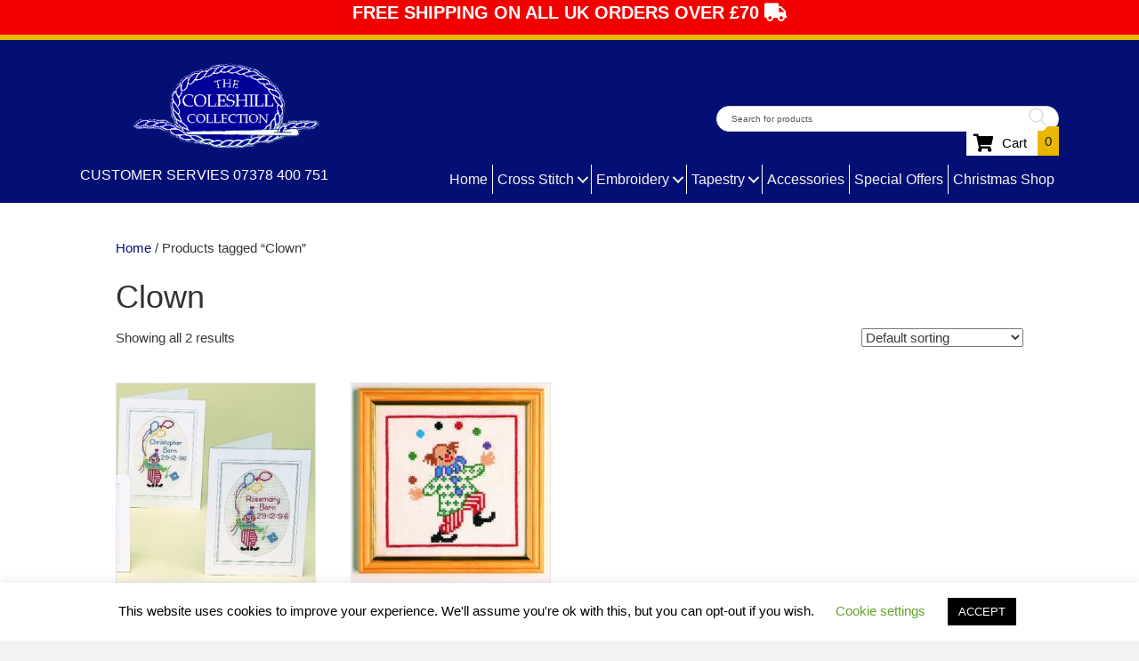

--- FILE ---
content_type: text/css
request_url: https://www.coleshillcollection.com/wp-content/uploads/bb-plugin/cache/03ce1b2117510f9c54402b88de77d811-layout-bundle.css?ver=2.9.4-1.5.2
body_size: 105481
content:
/**
 * Base CSS used by the builder's layout, including rows
 * and columns. Any module specific global CSS should be
 * included in fl-builder-layout-modules.css.
 */

/* Grid
------------------------------------------------------ */

.fl-builder-content *,
.fl-builder-content *:before,
.fl-builder-content *:after {
	-webkit-box-sizing: border-box;
	-moz-box-sizing: border-box;
	box-sizing: border-box;
}
.fl-row:before,
.fl-row:after,
.fl-row-content:before,
.fl-row-content:after,
.fl-col-group:before,
.fl-col-group:after,
.fl-col:before,
.fl-col:after,
.fl-module:not([data-accepts]):before,
.fl-module:not([data-accepts]):after,
.fl-module-content:before,
.fl-module-content:after {
	display: table;
	content: " ";
}
.fl-row:after,
.fl-row-content:after,
.fl-col-group:after,
.fl-col:after,
.fl-module:not([data-accepts]):after,
.fl-module-content:after {
	clear: both;
}
.fl-clear {
	clear: both;
}

/* Rows
------------------------------------------------------ */

.fl-row,
.fl-row-content {
	margin-left: auto;
	margin-right: auto;
	min-width: 0;
}
.fl-row-content-wrap {
	position: relative;
}

/* Photo Bg */
.fl-builder-mobile .fl-row-bg-photo .fl-row-content-wrap {
	background-attachment: scroll;
}

/* Video and Embed Code Bg */
.fl-row-bg-video,
.fl-row-bg-video .fl-row-content,
.fl-row-bg-embed,
.fl-row-bg-embed .fl-row-content {
	position: relative;
}

.fl-row-bg-video .fl-bg-video,
.fl-row-bg-embed .fl-bg-embed-code {
	bottom: 0;
	left: 0;
	overflow: hidden;
	position: absolute;
	right: 0;
	top: 0;
}

.fl-row-bg-video .fl-bg-video video,
.fl-row-bg-embed .fl-bg-embed-code video {
	bottom: 0;
	left: 0px;
	max-width: none;
	position: absolute;
	right: 0;
	top: 0px;
}
.fl-row-bg-video .fl-bg-video video {
	min-width: 100%;
	min-height: 100%;
	width: auto;
	height: auto;
}
.fl-row-bg-video .fl-bg-video iframe,
.fl-row-bg-embed .fl-bg-embed-code iframe {
	pointer-events: none;
	width: 100vw;
  	height: 56.25vw; /* Given a 16:9 aspect ratio, 9/16*100 = 56.25 */
  	max-width: none;
  	min-height: 100vh;
  	min-width: 177.77vh; /* Given a 16:9 aspect ratio, 16/9*100 = 177.77 */
  	position: absolute;
  	top: 50%;
  	left: 50%;
	-ms-transform: translate(-50%, -50%); /* IE 9 */
	-webkit-transform: translate(-50%, -50%); /* Chrome, Safari, Opera */
  	transform: translate(-50%, -50%);
}
.fl-bg-video-fallback {
	background-position: 50% 50%;
	background-repeat: no-repeat;
	background-size: cover;
	bottom: 0px;
	left: 0px;
	position: absolute;
	right: 0px;
	top: 0px;
}

/* Slideshow Bg */
.fl-row-bg-slideshow,
.fl-row-bg-slideshow .fl-row-content {
	position: relative;
}
.fl-row .fl-bg-slideshow {
	bottom: 0;
	left: 0;
	overflow: hidden;
	position: absolute;
	right: 0;
	top: 0;
	z-index: 0;
}
.fl-builder-edit .fl-row .fl-bg-slideshow * {
	bottom: 0;
	height: auto !important;
	left: 0;
	position: absolute !important;
	right: 0;
	top: 0;
}

/* Row Bg Overlay */
.fl-row-bg-overlay .fl-row-content-wrap:after {
	border-radius: inherit;
	content: '';
	display: block;
	position: absolute;
	top: 0;
	right: 0;
	bottom: 0;
	left: 0;
	z-index: 0;
}
.fl-row-bg-overlay .fl-row-content {
	position: relative;
	z-index: 1;
}

/* Full Height Rows */
.fl-row-default-height .fl-row-content-wrap,
.fl-row-custom-height .fl-row-content-wrap {
	display: -webkit-box;
	display: -webkit-flex;
	display: -ms-flexbox;
	display: flex;
	min-height: 100vh;
}
.fl-row-overlap-top .fl-row-content-wrap {
	display: -webkit-inline-box;
	display: -webkit-inline-flex;
	display: -moz-inline-box;
	display: -ms-inline-flexbox;
	display: inline-flex;
	width: 100%;
}
.fl-row-default-height .fl-row-content-wrap,
.fl-row-custom-height .fl-row-content-wrap {
	min-height: 0;
}

.fl-row-default-height .fl-row-content,
.fl-row-full-height .fl-row-content,
.fl-row-custom-height .fl-row-content {
  -webkit-box-flex: 1 1 auto;
  	 -moz-box-flex: 1 1 auto;
  	  -webkit-flex: 1 1 auto;
  		  -ms-flex: 1 1 auto;
  			  flex: 1 1 auto;
}
.fl-row-default-height .fl-row-full-width.fl-row-content,
.fl-row-full-height .fl-row-full-width.fl-row-content,
.fl-row-custom-height .fl-row-full-width.fl-row-content {
	max-width: 100%;
	width: 100%;
}

/* Full height align center */
.fl-row-default-height.fl-row-align-center .fl-row-content-wrap,
.fl-row-full-height.fl-row-align-center .fl-row-content-wrap,
.fl-row-custom-height.fl-row-align-center .fl-row-content-wrap {
	-webkit-align-items: center;
	-webkit-box-align: center;
	-webkit-box-pack: center;
	-webkit-justify-content: center;
	-ms-flex-align: center;
	-ms-flex-pack: center;
	justify-content: center;
	align-items: center;
}

/* Full height align bottom */
.fl-row-default-height.fl-row-align-bottom .fl-row-content-wrap,
.fl-row-full-height.fl-row-align-bottom .fl-row-content-wrap,
.fl-row-custom-height.fl-row-align-bottom .fl-row-content-wrap {
	-webkit-align-items: flex-end;
	-webkit-justify-content: flex-end;
	-webkit-box-align: end;
	-webkit-box-pack: end;
	-ms-flex-align: end;
	-ms-flex-pack: end;
	justify-content: flex-end;
	align-items: flex-end;
}

/* Column Groups
------------------------------------------------------ */
.fl-col-group-equal-height {
	display: flex;
	flex-wrap: wrap;
	width: 100%;
}
.fl-col-group-equal-height.fl-col-group-has-child-loading {
	flex-wrap: nowrap;
}
.fl-col-group-equal-height .fl-col,
.fl-col-group-equal-height .fl-col-content {
	display: flex;
	flex: 1 1 auto;
}
.fl-col-group-equal-height .fl-col-content {
	flex-direction: column;
	flex-shrink: 1;
	min-width: 1px;
	max-width: 100%;
	width: 100%;
}
.fl-col-group-equal-height:before,
.fl-col-group-equal-height .fl-col:before,
.fl-col-group-equal-height .fl-col-content:before,
.fl-col-group-equal-height:after,
.fl-col-group-equal-height .fl-col:after,
.fl-col-group-equal-height .fl-col-content:after{
	content: none;
}

/* Equal height align top */
.fl-col-group-nested.fl-col-group-equal-height.fl-col-group-align-top .fl-col-content,
.fl-col-group-equal-height.fl-col-group-align-top .fl-col-content {
	justify-content: flex-start;
}

/* Equal height align center */
.fl-col-group-nested.fl-col-group-equal-height.fl-col-group-align-center .fl-col-content,
.fl-col-group-equal-height.fl-col-group-align-center .fl-col-content {
	justify-content: center;
}

/* Equal height align bottom */
.fl-col-group-nested.fl-col-group-equal-height.fl-col-group-align-bottom .fl-col-content,
.fl-col-group-equal-height.fl-col-group-align-bottom .fl-col-content {
	justify-content: flex-end;
}

.fl-col-group-equal-height.fl-col-group-align-center .fl-col-group {
	width: 100%;
}

/* Columns
------------------------------------------------------ */

.fl-col {
	float: left;
	min-height: 1px;
}

/* Column Bg Overlay */
.fl-col-bg-overlay .fl-col-content {
	position: relative;
}
.fl-col-bg-overlay .fl-col-content:after {
	border-radius: inherit;
	content: '';
	display: block;
	position: absolute;
	top: 0;
	right: 0;
	bottom: 0;
	left: 0;
	z-index: 0;
}
.fl-col-bg-overlay .fl-module {
	position: relative;
	z-index: 2;
}

/* Templates
------------------------------------------------------ */

.single:not(.woocommerce).single-fl-builder-template .fl-content {
	width: 100%;
}

/* Shapes & Patterns
------------------------------------------------------- */
.fl-builder-layer {
	position: absolute;
	top:0;
	left:0;
	right: 0;
	bottom: 0;
	z-index: 0;
	pointer-events: none;
	overflow: hidden;
}
.fl-builder-shape-layer {
	z-index: 0;
}
.fl-builder-shape-layer.fl-builder-bottom-edge-layer {
	z-index: 1;
}
.fl-row-bg-overlay .fl-builder-shape-layer {
	z-index: 1;
}
.fl-row-bg-overlay .fl-builder-shape-layer.fl-builder-bottom-edge-layer {
	z-index: 2;
}
.fl-row-has-layers .fl-row-content {
	z-index: 1;
}
.fl-row-bg-overlay .fl-row-content {
	z-index: 2;
}

.fl-builder-layer > * {
	display: block;
	position: absolute;
	top:0;
	left:0;
	width: 100%;
}
.fl-builder-layer + .fl-row-content {
	position: relative;
}
.fl-builder-layer .fl-shape {
	fill: #aaa;
	stroke: none;
	stroke-width: 0;
	width:100%;
}
/**
Fix ipad parallax issue on safari
https://core.trac.wordpress.org/ticket/48802
https://core.trac.wordpress.org/ticket/49285
https://github.com/WordPress/gutenberg/issues/17718
*/
@supports (-webkit-touch-callout: inherit) {
  .fl-row.fl-row-bg-parallax .fl-row-content-wrap,
  .fl-row.fl-row-bg-fixed .fl-row-content-wrap {
    background-position: center !important;
    background-attachment: scroll !important;
  }
}

@supports (-webkit-touch-callout: none) {
	.fl-row.fl-row-bg-fixed .fl-row-content-wrap {
		background-position: center !important;
		background-attachment: scroll !important;
	}
}
/**
 * Base CSS used by all (or many) modules. This file should
 * not contain any generic layout CSS that doesn't apply to
 * modules. That belongs in fl-builder-layout.css.
 */

/* Utilities
------------------------------------------------------ */

.fl-clearfix:before,
.fl-clearfix:after {
	display: table;
	content: " ";
}
.fl-clearfix:after {
	clear: both;
}
.sr-only {
	position: absolute;
	width: 1px;
	height: 1px;
	padding: 0;
	overflow: hidden;
	clip: rect(0,0,0,0);
	white-space: nowrap;
	border: 0;
}

/* Buttons
------------------------------------------------------ */

.fl-builder-content a.fl-button,
.fl-builder-content a.fl-button:visited {
	border-radius: 4px;
	-moz-border-radius: 4px;
	-webkit-border-radius: 4px;
	display: inline-block;
	font-size: 16px;
	font-weight: normal;
	line-height: 18px;
	padding: 12px 24px;
	text-decoration: none;
	text-shadow: none;
}
.fl-builder-content .fl-button:hover {
	text-decoration: none;
}
.fl-builder-content .fl-button:active {
	position: relative;
	top: 1px;
}
.fl-builder-content .fl-button-width-full .fl-button {
	display: block;
	text-align: center;
}
.fl-builder-content .fl-button-width-custom .fl-button {
	display: inline-block;
	text-align: center;
	max-width: 100%;
}
.fl-builder-content .fl-button-left {
	text-align: left;
}
.fl-builder-content .fl-button-center {
	text-align: center;
}
.fl-builder-content .fl-button-right {
	text-align: right;
}
.fl-builder-content .fl-button i {
	font-size: 1.3em;
	height: auto;
	margin-right:8px;
	vertical-align: middle;
	width: auto;
}
.fl-builder-content .fl-button i.fl-button-icon-after {
	margin-left: 8px;
	margin-right: 0;
}
.fl-builder-content .fl-button-has-icon .fl-button-text {
	vertical-align: middle;
}

/* Icons
------------------------------------------------------ */

.fl-icon-wrap {
	display: inline-block;
}
.fl-icon {
	display: table-cell;
	vertical-align: middle;
}
.fl-icon a {
	text-decoration: none;
}
.fl-icon i {
	float: right;
	height: auto;
	width: auto;
}
.fl-icon i:before {
	border: none !important;
	height: auto;
	width: auto;
}
.fl-icon-text {
	display: table-cell;
	text-align: left;
	padding-left: 15px;
	vertical-align: middle;
}
.fl-icon-text-empty {
	display: none;
}
.fl-icon-text *:last-child {
	margin: 0 !important;
	padding: 0 !important;
}
.fl-icon-text a {
	text-decoration: none;
}
.fl-icon-text span {
	display: block;
}
.fl-icon-text span.mce-edit-focus {
	min-width: 1px;
}

/* Photos
------------------------------------------------------ */

.fl-module img {
	max-width: 100%;
}
.fl-photo {
	line-height: 0;
	position: relative;
}
.fl-photo-align-left {
	text-align: left;
}
.fl-photo-align-center {
	text-align: center;
}
.fl-photo-align-right {
	text-align: right;
}
.fl-photo-content {
	display: inline-block;
	line-height: 0;
	position: relative;
	max-width: 100%;
}
.fl-photo-img-svg {
	width: 100%;
}
.fl-photo-content img {
	display: inline;
	height: auto;
	max-width: 100%;
}
.fl-photo-crop-circle img {
	-webkit-border-radius: 100%;
	-moz-border-radius: 100%;
	border-radius: 100%;
}
.fl-photo-caption {
	font-size: 13px;
	line-height: 18px;
	overflow: hidden;
	text-overflow: ellipsis;
}
.fl-photo-caption-below {
	padding-bottom: 20px;
	padding-top: 10px;
}
.fl-photo-caption-hover {
	background: rgba(0,0,0,0.7);
	bottom: 0;
	color: #fff;
	left: 0;
	opacity: 0;
	filter: alpha(opacity = 0);
	padding: 10px 15px;
	position: absolute;
	right: 0;
	-webkit-transition:opacity 0.3s ease-in;
	-moz-transition:opacity 0.3s ease-in;
	transition:opacity 0.3s ease-in;
}
.fl-photo-content:hover .fl-photo-caption-hover {
	opacity: 100;
	filter: alpha(opacity = 100);
}

/* Pagination
------------------------------------------------------ */

.fl-builder-pagination,
.fl-builder-pagination-load-more {
	padding: 40px 0;
}
.fl-builder-pagination ul.page-numbers {
	list-style: none;
	margin: 0;
	padding: 0;
	text-align: center;
}
.fl-builder-pagination li {
	display: inline-block;
	list-style: none;
	margin: 0;
	padding: 0;
}
.fl-builder-pagination li a.page-numbers,
.fl-builder-pagination li span.page-numbers {
	border: 1px solid #e6e6e6;
	display: inline-block;
	padding: 5px 10px;
	margin: 0 0 5px;
}
.fl-builder-pagination li a.page-numbers:hover,
.fl-builder-pagination li span.current {
	background: #f5f5f5;
	text-decoration: none;
}

/* Slideshows
------------------------------------------------------ */

.fl-slideshow,
.fl-slideshow * {
	-webkit-box-sizing: content-box;
	-moz-box-sizing: content-box;
	box-sizing: content-box;

}
.fl-slideshow .fl-slideshow-image img {
	max-width: none !important;
}
.fl-slideshow-social {
	line-height: 0 !important;
}
.fl-slideshow-social * {
	margin: 0 !important;
}

/* Sliders
------------------------------------------------------ */

.fl-builder-content .bx-wrapper .bx-viewport {
	background: transparent;
	border: none;
	box-shadow: none;
	-moz-box-shadow: none;
	-webkit-box-shadow: none;
	left: 0;
}

/* Lightbox
------------------------------------------------------ */

.mfp-wrap button.mfp-arrow,
.mfp-wrap button.mfp-arrow:active,
.mfp-wrap button.mfp-arrow:hover,
.mfp-wrap button.mfp-arrow:focus {
	background: transparent !important;
	border: none !important;
	outline: none;
	position: absolute;
	top: 50%;
	box-shadow: none !important;
	-moz-box-shadow: none !important;
	-webkit-box-shadow: none !important;
}
.mfp-wrap .mfp-close,
.mfp-wrap .mfp-close:active,
.mfp-wrap .mfp-close:hover,
.mfp-wrap .mfp-close:focus {
	background: transparent !important;
	border: none !important;
	outline: none;
	position: absolute;
	top: 0;
	box-shadow: none !important;
	-moz-box-shadow: none !important;
	-webkit-box-shadow: none !important;
}
.admin-bar .mfp-wrap .mfp-close,
.admin-bar .mfp-wrap .mfp-close:active,
.admin-bar .mfp-wrap .mfp-close:hover,
.admin-bar .mfp-wrap .mfp-close:focus {
	top: 32px!important;
}
img.mfp-img {
	padding: 0;
}
.mfp-counter {
	display: none;
}

.mfp-wrap .mfp-preloader.fa {
	font-size: 30px;
}

/* Form Fields
------------------------------------------------------ */

.fl-form-field {
	margin-bottom: 15px;
}
.fl-form-field input.fl-form-error {
	border-color: #DD6420;
}
.fl-form-error-message {
	clear: both;
	color: #DD6420;
	display: none;
	padding-top: 8px;
	font-size: 12px;
	font-weight: lighter;
}
.fl-form-button-disabled {
	opacity: 0.5;
}

/* Animations
------------------------------------------------------ */

.fl-animation {
	opacity: 0;
}
body.fl-no-js .fl-animation {
	opacity: 1;
}
.fl-builder-preview .fl-animation,
.fl-builder-edit .fl-animation,
.fl-animated {
	opacity: 1;
}
.fl-animated {
	animation-fill-mode: both;
	-webkit-animation-fill-mode: both;
}

/* Button Icon Animation */
.fl-button.fl-button-icon-animation i {
	width: 0 !important;
	opacity: 0;
	-ms-filter: "alpha(opacity=0)";
	transition: all 0.2s ease-out;
	-webkit-transition: all 0.2s ease-out;
}
.fl-button.fl-button-icon-animation:hover i {
	opacity: 1! important;
    -ms-filter: "alpha(opacity=100)";
}
.fl-button.fl-button-icon-animation i.fl-button-icon-after {
	margin-left: 0px !important;
}
.fl-button.fl-button-icon-animation:hover i.fl-button-icon-after {
	margin-left: 10px !important;
}
.fl-button.fl-button-icon-animation i.fl-button-icon-before {
	margin-right: 0 !important;
}
.fl-button.fl-button-icon-animation:hover i.fl-button-icon-before {
	margin-right: 20px !important;
    margin-left: -10px;
}
@media (max-width: 1200px) { /**
 * Styles needed for the large breakpoint.
 */
 }@media (max-width: 992px) { /* Columns
------------------------------------------------------ */

/* Reversed Responsive Stacking */
.fl-col-group.fl-col-group-medium-reversed {
	display: -webkit-flex;
	display: flex;
	-webkit-flex-wrap: wrap-reverse;
	flex-wrap: wrap-reverse;
	flex-direction: row-reverse;
}
 }@media (max-width: 768px) { /* Rows
------------------------------------------------------ */

.fl-row-content-wrap {
	background-attachment: scroll !important;
}
.fl-row-bg-parallax .fl-row-content-wrap {
	background-attachment: scroll !important;
	background-position: center center !important;
}

/* Column Groups
------------------------------------------------------ */

/* Equal Heights */
.fl-col-group.fl-col-group-equal-height {
	display: block;
}
.fl-col-group.fl-col-group-equal-height.fl-col-group-custom-width {
	display: -webkit-box;
    display: -webkit-flex;
    display: flex;
}

/* Reversed Responsive Stacking */
.fl-col-group.fl-col-group-responsive-reversed {
	display: -webkit-flex;
	display: flex;
	-webkit-flex-wrap: wrap-reverse;
	flex-wrap: wrap-reverse;
	flex-direction: row-reverse;
}
.fl-col-group.fl-col-group-responsive-reversed .fl-col:not(.fl-col-small-custom-width) {
	flex-basis: 100%;
	width: 100% !important;
}
.fl-col-group.fl-col-group-medium-reversed:not(.fl-col-group-responsive-reversed) {
	display: unset;
	display: unset;
	-webkit-flex-wrap: unset;
	flex-wrap: unset;
	flex-direction: unset;
}

/* Columns
------------------------------------------------------ */

.fl-col {
	clear: both;
	float: none;
	margin-left: auto;
	margin-right: auto;
	width: auto !important;
}
.fl-col-small:not(.fl-col-small-full-width) {
	max-width: 400px;
}
.fl-block-col-resize {
	display:none;
}
/* Rows
------------------------------------------------------ */

.fl-row[data-node] .fl-row-content-wrap {
	margin: 0;
	padding-left: 0;
	padding-right: 0;
}
.fl-row[data-node] .fl-bg-video,
.fl-row[data-node] .fl-bg-slideshow {
	left: 0;
	right: 0;
}

/* Columns
------------------------------------------------------ */

.fl-col[data-node] .fl-col-content {
	margin: 0;
	padding-left: 0;
	padding-right: 0;
}
 }@media (min-width: 1201px) {
	html .fl-visible-large:not(.fl-visible-desktop),
	html .fl-visible-medium:not(.fl-visible-desktop),
	html .fl-visible-mobile:not(.fl-visible-desktop) {
		display: none;
	}
}

@media (min-width: 993px) and (max-width: 1200px) {
	html .fl-visible-desktop:not(.fl-visible-large),
	html .fl-visible-medium:not(.fl-visible-large),
	html .fl-visible-mobile:not(.fl-visible-large) {
		display: none;
	}
}

@media (min-width: 769px) and (max-width: 992px) {
	html .fl-visible-desktop:not(.fl-visible-medium),
	html .fl-visible-large:not(.fl-visible-medium),
	html .fl-visible-mobile:not(.fl-visible-medium) {
		display: none;
	}
}

@media (max-width: 768px) {
	html .fl-visible-desktop:not(.fl-visible-mobile),
	html .fl-visible-large:not(.fl-visible-mobile),
	html .fl-visible-medium:not(.fl-visible-mobile) {
		display: none;
	}
}
.fl-col-content {
	display: flex;
	flex-direction: column;
	margin-top: 0px;
	margin-right: 0px;
	margin-bottom: 0px;
	margin-left: 0px;
	padding-top: 0px;
	padding-right: 0px;
	padding-bottom: 0px;
	padding-left: 0px;
}
.fl-row-fixed-width {
	max-width: 1100px;
}
.fl-row-content-wrap {
	margin-top: 0px;
	margin-right: 0px;
	margin-bottom: 0px;
	margin-left: 0px;
	padding-top: 20px;
	padding-right: 20px;
	padding-bottom: 20px;
	padding-left: 20px;
}
.fl-module-content, .fl-module:where(.fl-module:not(:has(> .fl-module-content))) {
	margin-top: 20px;
	margin-right: 20px;
	margin-bottom: 20px;
	margin-left: 20px;
}
.fl-node-5eac02b6225da {
	color: #ffffff;
}
.fl-builder-content .fl-node-5eac02b6225da *:not(input):not(textarea):not(select):not(a):not(h1):not(h2):not(h3):not(h4):not(h5):not(h6):not(.fl-menu-mobile-toggle) {
	color: inherit;
}

.fl-builder-content .fl-node-5eac02b6225da a {
	color: #ffffff;
}

.fl-builder-content .fl-node-5eac02b6225da a:hover {
	color: #ffffff;
}

.fl-builder-content .fl-node-5eac02b6225da h1,
.fl-builder-content .fl-node-5eac02b6225da h2,
.fl-builder-content .fl-node-5eac02b6225da h3,
.fl-builder-content .fl-node-5eac02b6225da h4,
.fl-builder-content .fl-node-5eac02b6225da h5,
.fl-builder-content .fl-node-5eac02b6225da h6,
.fl-builder-content .fl-node-5eac02b6225da h1 a,
.fl-builder-content .fl-node-5eac02b6225da h2 a,
.fl-builder-content .fl-node-5eac02b6225da h3 a,
.fl-builder-content .fl-node-5eac02b6225da h4 a,
.fl-builder-content .fl-node-5eac02b6225da h5 a,
.fl-builder-content .fl-node-5eac02b6225da h6 a {
	color: #ffffff;
}


.fl-node-5eac02b6225da > .fl-row-content-wrap {
	background-color: #f20000;
	border-style: solid;
	border-width: 0;
	background-clip: border-box;
	border-color: #eab700;
	border-top-width: 0px;
	border-right-width: 0px;
	border-bottom-width: 6px;
	border-left-width: 0px;
}
 .fl-node-5eac02b6225da > .fl-row-content-wrap {
	padding-top:0px;
	padding-bottom:0px;
}

.fl-builder-content .fl-node-5eac02b622494 a {
	color: #ffffff;
}




.fl-node-5eac02b622494 > .fl-row-content-wrap {
	background-color: #030F74;
	border-top-width: 1px;
	border-right-width: 0px;
	border-bottom-width: 1px;
	border-left-width: 0px;
}
 .fl-node-5eac02b622494 > .fl-row-content-wrap {
	padding-top:15px;
	padding-bottom:10px;
}




.fl-node-5eb140dd0ce7e {
	width: 100%;
}




.fl-node-5fc6405e5bdd2 {
	width: 30%;
}




.fl-node-605c99944fb67 {
	width: 50%;
}




.fl-node-5eac08d8af1d8 {
	width: 70%;
}




.fl-node-605c99944fb6a {
	width: 50%;
}
img.mfp-img {
    padding-bottom: 40px !important;
}

/* Support for object-fit */
.fl-builder-edit .fl-fill-container img {
	transition: object-position .5s;
}

.fl-fill-container :is(.fl-module-content, .fl-photo, .fl-photo-content, img) {
	height: 100% !important;
	width: 100% !important;
}

@media (max-width: 768px) { /* Mobile Photo */
.fl-photo-content,
.fl-photo-img {
	max-width: 100%;
} }.fl-node-5eac041e997bf, .fl-node-5eac041e997bf .fl-photo {
	text-align: center;
}
 .fl-node-5eac041e997bf > .fl-module-content {
	margin-top:10px;
	margin-right:20px;
	margin-bottom:6px;
	margin-left:20px;
}
@media ( max-width: 768px ) {
 .fl-node-5eac041e997bf.fl-module > .fl-module-content {
	margin-bottom:10px;
}
}
.fl-builder-content .fl-rich-text strong {
	font-weight: bold;
}

/**
 * Remove bottom margins from the last paragraph
 * in v2+ text editor modules.
 */
.fl-module.fl-rich-text p:last-child {
	margin-bottom: 0;
}
/* Handle overlays in the builder */
.fl-builder-edit .fl-module.fl-rich-text p:not(:has(~ *:not(.fl-block-overlay))) {
	margin-bottom: 0;
}
 .fl-node-5eb1415fca8da > .fl-module-content {
	margin-top:0px;
	margin-bottom:0px;
}
 .fl-node-605c99b4023ad > .fl-module-content {
	margin-top:0px;
	margin-bottom:0px;
}
.fl-menu ul,
.fl-menu li{
	list-style: none;
	margin: 0;
	padding: 0;
}
.fl-menu .menu:before,
.fl-menu .menu:after{
	content: '';
	display: table;
	clear: both;
}

/* Horizontal menus */
.fl-menu-horizontal {
	display: inline-flex;
	flex-wrap: wrap;
	align-items: center;
}
.fl-menu li{
	position: relative;
}
.fl-menu a{
	display: block;
	padding: 10px;
	text-decoration: none;
}
.fl-menu a:hover{
	text-decoration: none;
}
.fl-menu .sub-menu{
	min-width: 220px;
}

/* Expanded menus */
.fl-module[data-node] .fl-menu .fl-menu-expanded .sub-menu {
	background-color: transparent;
	-webkit-box-shadow: none;
	-ms-box-shadow: none;
	box-shadow: none;
}

/* Submenus */
.fl-menu .fl-has-submenu:focus,
.fl-menu .fl-has-submenu .sub-menu:focus,
.fl-menu .fl-has-submenu-container:focus {
	outline: 0;
}
.fl-menu .fl-has-submenu-container{ position: relative; }

/* Submenu - accordion, expanded */
.fl-menu .fl-menu-accordion .fl-has-submenu > .sub-menu{
	display: none;
}
.fl-menu .fl-menu-accordion .fl-has-submenu.fl-active .hide-heading > .sub-menu {
	box-shadow: none;
	display: block !important;
}

/* Toggle - General */
.fl-menu .fl-menu-toggle{
	position: absolute;
	top: 0;
	right: 0;
	bottom: 0;
	height: 100%;
	cursor: pointer;
}
.fl-menu .fl-toggle-arrows .fl-menu-toggle:before,
.fl-menu .fl-toggle-none .fl-menu-toggle:before{
	border-color: #333;
}
.fl-menu .fl-menu-expanded .fl-menu-toggle{
	display: none;
}

/* Mobile menu - hamburger icon */
.fl-menu .fl-menu-mobile-toggle {
	position: relative;
	padding: 8px;
	background-color: transparent;
	border: none;
	color: #333;
	border-radius: 0;
}
.fl-menu .fl-menu-mobile-toggle:focus-visible {
	outline: 2px auto Highlight;
	outline: 2px auto -webkit-focus-ring-color;
}
.fl-menu .fl-menu-mobile-toggle.text{
	width: 100%;
	text-align: center;
}
.fl-menu .fl-menu-mobile-toggle.hamburger .fl-menu-mobile-toggle-label,
.fl-menu .fl-menu-mobile-toggle.hamburger-label .fl-menu-mobile-toggle-label{
	display: inline-block;
	margin-left: 10px;
	vertical-align: middle;
}
.fl-menu .fl-menu-mobile-toggle.hamburger .svg-container,
.fl-menu .fl-menu-mobile-toggle.hamburger-label .svg-container{
	display: inline-block;
	position: relative;
	width: 1.4em;
	height: 1.4em;
	vertical-align: middle;
}
.fl-menu .fl-menu-mobile-toggle.hamburger .hamburger-menu,
.fl-menu .fl-menu-mobile-toggle.hamburger-label .hamburger-menu{
	position: absolute;
	top: 0;
	left: 0;
	right: 0;
	bottom: 0;
}
.fl-menu .fl-menu-mobile-toggle.hamburger .hamburger-menu rect,
.fl-menu .fl-menu-mobile-toggle.hamburger-label .hamburger-menu rect{
	fill: currentColor;
}

/* Mega menu general */
li.mega-menu .hide-heading > a,
li.mega-menu .hide-heading > .fl-has-submenu-container,
li.mega-menu-disabled .hide-heading > a,
li.mega-menu-disabled .hide-heading > .fl-has-submenu-container {
	display: none;
}

/* Mega menu for horizontal menus */
ul.fl-menu-horizontal li.mega-menu {
	position: static;
}
ul.fl-menu-horizontal li.mega-menu > ul.sub-menu {
	top: inherit !important;
	left: 0 !important;
	right: 0 !important;
	width: 100%;
}
ul.fl-menu-horizontal li.mega-menu.fl-has-submenu:hover > ul.sub-menu,
ul.fl-menu-horizontal li.mega-menu.fl-has-submenu.focus > ul.sub-menu {
	display: flex !important;
}
ul.fl-menu-horizontal li.mega-menu > ul.sub-menu li {
	border-color: transparent;
}
ul.fl-menu-horizontal li.mega-menu > ul.sub-menu > li {
	width: 100%;
}
ul.fl-menu-horizontal li.mega-menu > ul.sub-menu > li > .fl-has-submenu-container a {
	font-weight: bold;
}
ul.fl-menu-horizontal li.mega-menu > ul.sub-menu > li > .fl-has-submenu-container a:hover {
	background: transparent;
}
ul.fl-menu-horizontal li.mega-menu > ul.sub-menu .fl-menu-toggle {
	display: none;
}
ul.fl-menu-horizontal li.mega-menu > ul.sub-menu ul.sub-menu {
	background: transparent;
	-webkit-box-shadow: none;
	-ms-box-shadow: none;
	box-shadow: none;
	display: block;
	min-width: 0;
	opacity: 1;
	padding: 0;
	position: static;
	visibility: visible;
}

/* Mobile menu - below row clone */
:where(.fl-col-group-medium-reversed, .fl-col-group-responsive-reversed, .fl-col-group-equal-height.fl-col-group-custom-width) > .fl-menu-mobile-clone {
	flex: 1 1 100%;
}
.fl-menu-mobile-clone {
	clear: both;
}
.fl-menu-mobile-clone .fl-menu .menu {
	float: none !important;
}

/* Mobile menu - Flyout */
.fl-menu-mobile-close {
	display: none;
}
.fl-menu-mobile-close,
.fl-menu-mobile-close:hover,
.fl-menu-mobile-close:focus {
	background: none;
	border: 0 none;
	color: inherit;
	font-size: 18px;
	padding: 10px 6px;
}
.fl-menu-mobile-close:focus-visible {
	outline: 2px auto Highlight;
	outline: 2px auto -webkit-focus-ring-color;
}.fl-node-5eac02b6225a5 .fl-menu .menu {
	}

.fl-builder-content .fl-node-5eac02b6225a5 .menu > li > a,
.fl-builder-content .fl-node-5eac02b6225a5 .menu > li > .fl-has-submenu-container > a,
.fl-builder-content .fl-node-5eac02b6225a5 .sub-menu > li > a,
.fl-builder-content .fl-node-5eac02b6225a5 .sub-menu > li > .fl-has-submenu-container > a{
	color: #f5f5f5;
	}

	
				.fl-node-5eac02b6225a5 .fl-menu .fl-toggle-arrows .fl-menu-toggle:before,
		.fl-node-5eac02b6225a5 .fl-menu .fl-toggle-none .fl-menu-toggle:before {
			border-color: #f5f5f5;
		}
		
	.fl-node-5eac02b6225a5 .menu > li > a:hover,
.fl-node-5eac02b6225a5 .menu > li > a:focus,
.fl-node-5eac02b6225a5 .menu > li > .fl-has-submenu-container:hover > a,
.fl-node-5eac02b6225a5 .menu > li > .fl-has-submenu-container.focus > a,
.fl-node-5eac02b6225a5 .menu > li.current-menu-item > a,
.fl-node-5eac02b6225a5 .menu > li.current-menu-item > .fl-has-submenu-container > a,
.fl-node-5eac02b6225a5 .sub-menu > li > a:hover,
.fl-node-5eac02b6225a5 .sub-menu > li > a:focus,
.fl-node-5eac02b6225a5 .sub-menu > li > .fl-has-submenu-container:hover > a,
.fl-node-5eac02b6225a5 .sub-menu > li > .fl-has-submenu-container.focus > a,
.fl-node-5eac02b6225a5 .sub-menu > li.current-menu-item > a,
.fl-node-5eac02b6225a5 .sub-menu > li.current-menu-item > .fl-has-submenu-container > a{
	background-color: #d1aa00;color: #000000;}

				.fl-node-5eac02b6225a5 .fl-menu .fl-toggle-arrows .fl-has-submenu-container:hover > .fl-menu-toggle:before,
		.fl-node-5eac02b6225a5 .fl-menu .fl-toggle-arrows .fl-has-submenu-container.focus > .fl-menu-toggle:before,
		.fl-node-5eac02b6225a5 .fl-menu .fl-toggle-arrows li.current-menu-item >.fl-has-submenu-container > .fl-menu-toggle:before,
		.fl-node-5eac02b6225a5 .fl-menu .fl-toggle-none .fl-has-submenu-container:hover > .fl-menu-toggle:before,
		.fl-node-5eac02b6225a5 .fl-menu .fl-toggle-none .fl-has-submenu-container.focus > .fl-menu-toggle:before,
		.fl-node-5eac02b6225a5 .fl-menu .fl-toggle-none li.current-menu-item >.fl-has-submenu-container > .fl-menu-toggle:before{
			border-color: #000000;
		}
	
		.fl-node-5eac02b6225a5 .menu .fl-has-submenu .sub-menu{
		display: none;
	}
	.fl-node-5eac02b6225a5 .fl-menu .sub-menu {
	background-color: #d1aa00;-webkit-box-shadow: 0 1px 20px rgba(0,0,0,0.1);-ms-box-shadow: 0 1px 20px rgba(0,0,0,0.1);box-shadow: 0 1px 20px rgba(0,0,0,0.1);}
		.fl-node-5eac02b6225a5 .fl-menu .fl-menu-toggle:before{
		content: '';
		position: absolute;
		right: 50%;
		top: 50%;
		z-index: 1;
		display: block;
		width: 9px;
		height: 9px;
		margin: -5px -5px 0 0;
		border-right: 2px solid;
		border-bottom: 2px solid;
		-webkit-transform-origin: right bottom;
			-ms-transform-origin: right bottom;
				transform-origin: right bottom;
		-webkit-transform: translateX( -5px ) rotate( 45deg );
			-ms-transform: translateX( -5px ) rotate( 45deg );
				transform: translateX( -5px ) rotate( 45deg );
	}
	.fl-node-5eac02b6225a5 .fl-menu .fl-has-submenu.fl-active > .fl-has-submenu-container .fl-menu-toggle{
		-webkit-transform: rotate( -180deg );
			-ms-transform: rotate( -180deg );
				transform: rotate( -180deg );
	}
		.fl-node-5eac02b6225a5 .fl-menu-horizontal.fl-toggle-arrows .fl-has-submenu-container a{
		padding-right: 19px;
	}
	.fl-node-5eac02b6225a5 .fl-menu-horizontal.fl-toggle-arrows .fl-menu-toggle,
	.fl-node-5eac02b6225a5 .fl-menu-horizontal.fl-toggle-none .fl-menu-toggle{
		width: 16px;
	}
	.fl-node-5eac02b6225a5 .fl-menu-horizontal.fl-toggle-arrows .fl-menu-toggle,
	.fl-node-5eac02b6225a5 .fl-menu-horizontal.fl-toggle-none .fl-menu-toggle,
	.fl-node-5eac02b6225a5 .fl-menu-vertical.fl-toggle-arrows .fl-menu-toggle,
	.fl-node-5eac02b6225a5 .fl-menu-vertical.fl-toggle-none .fl-menu-toggle{
		width: 19px;
	}
.fl-node-5eac02b6225a5 .fl-menu li{
	border-top: 1px solid transparent;
}
.fl-node-5eac02b6225a5 .fl-menu li:first-child{
	border-top: none;
}
	.fl-node-5eac02b6225a5 .menu.fl-menu-horizontal li,
	.fl-node-5eac02b6225a5 .menu.fl-menu-horizontal li li{
		border-color: #ffffff;
	}
		@media ( max-width: 992px ) {

	
	
		
		
	
			.fl-node-5eac02b6225a5 .fl-menu ul.menu {
			display: none;

						float: none;
					}
	
		.fl-node-5eac02b6225a5 .fl-menu .sub-menu {
		-webkit-box-shadow: none;
		-ms-box-shadow: none;
		box-shadow: none;
	}
		
	.fl-node-5eac02b6225a5 .mega-menu.fl-active .hide-heading > .sub-menu,
	.fl-node-5eac02b6225a5 .mega-menu-disabled.fl-active .hide-heading > .sub-menu {
		display: block !important;
	}

	.fl-node-5eac02b6225a5 .fl-menu-logo,
	.fl-node-5eac02b6225a5 .fl-menu-search-item {
		display: none;
	}

	} 
	
@media ( min-width: 993px ) {

				.fl-node-5eac02b6225a5 .fl-menu .menu > li{ display: inline-block; }

		.fl-node-5eac02b6225a5 .menu li{
			border-left: 1px solid transparent;
			border-top: none;
		}

		.fl-node-5eac02b6225a5 .menu li:first-child{
			border: none;
		}
		.fl-node-5eac02b6225a5 .menu li li{
			border-top: 1px solid transparent;
			border-left: none;
		}

		.fl-node-5eac02b6225a5 .menu .fl-has-submenu .sub-menu{
			position: absolute;
			top: 100%;
			left: 0;
			z-index: 10;
			visibility: hidden;
			opacity: 0;
			text-align:left;
		}

		.fl-node-5eac02b6225a5 .fl-has-submenu .fl-has-submenu .sub-menu{
			top: 0;
			left: 100%;
		}

			
		
		.fl-node-5eac02b6225a5 .fl-menu .fl-has-submenu:hover > .sub-menu,
		.fl-node-5eac02b6225a5 .fl-menu .fl-has-submenu.focus > .sub-menu{
			display: block;
			visibility: visible;
			opacity: 1;
		}

		.fl-node-5eac02b6225a5 .menu .fl-has-submenu.fl-menu-submenu-right .sub-menu{
			left: inherit;
			right: 0;
		}

		.fl-node-5eac02b6225a5 .menu .fl-has-submenu .fl-has-submenu.fl-menu-submenu-right .sub-menu{
			top: 0;
			left: inherit;
			right: 100%;
		}

		.fl-node-5eac02b6225a5 .fl-menu .fl-has-submenu.fl-active > .fl-has-submenu-container .fl-menu-toggle{
			-webkit-transform: none;
				-ms-transform: none;
					transform: none;
		}

										.fl-node-5eac02b6225a5 .fl-menu .fl-has-submenu .fl-has-submenu .fl-menu-toggle:before{
							-webkit-transform: translateY( -5px ) rotate( -45deg );
					-ms-transform: translateY( -5px ) rotate( -45deg );
						transform: translateY( -5px ) rotate( -45deg );
			}
		
		
		.fl-node-5eac02b6225a5 ul.sub-menu {
						padding-top: 0px;
									padding-right: 0px;
									padding-bottom: 0px;
									padding-left: 0px;
					}

		.fl-node-5eac02b6225a5 ul.sub-menu a {
														}

	
	
			.fl-node-5eac02b6225a5 .fl-menu .fl-menu-mobile-toggle{
			display: none;
		}
	}

				
	.fl-node-5eac02b6225a5 .fl-menu .fl-menu-mobile-toggle {
		color: #f5f5f5;		font-size: 16px;
		text-transform: none;
		padding-top: 5px;
		padding-right: 5px;
		padding-bottom: 5px;
		padding-left: 5px;
		border-color: rgba( 0,0,0,0.1 );
	}
	.fl-node-5eac02b6225a5 .fl-menu .fl-menu-mobile-toggle rect,
	.fl-node-5eac02b6225a5 .fl-menu .fl-menu-mobile-toggle.hamburger .hamburger-menu rect {
		fill: #f5f5f5;	}
	.fl-node-5eac02b6225a5 .fl-menu .fl-menu-mobile-toggle:hover,
	.fl-node-5eac02b6225a5 .fl-menu .fl-menu-mobile-toggle.fl-active {
		color: #000000;background-color: #d1aa00;	}

	.fl-node-5eac02b6225a5 .fl-menu .fl-menu-mobile-toggle:hover rect,
	.fl-node-5eac02b6225a5 .fl-menu .fl-menu-mobile-toggle.fl-active rect,
	.fl-node-5eac02b6225a5 .fl-menu .fl-menu-mobile-toggle.hamburger:hover .hamburger-menu rect,
	.fl-node-5eac02b6225a5 .fl-menu .fl-menu-mobile-toggle.fl-active .hamburger-menu rect {
		fill: #000000;	}
	.fl-node-5eac02b6225a5 ul.fl-menu-horizontal li.mega-menu > ul.sub-menu > li > .fl-has-submenu-container a:hover {
	color: #f5f5f5;
}
.fl-node-5eac02b6225a5 .fl-menu .menu, .fl-node-5eac02b6225a5 .fl-menu .menu > li {
	font-size: 16px;
	text-transform: none;
}
.fl-node-5eac02b6225a5 .fl-menu {
	text-align: right;
}
.fl-node-5eac02b6225a5 .fl-menu .menu {
	justify-content: right;
}
.fl-node-5eac02b6225a5 .menu a {
	padding-top: 5px;
	padding-right: 5px;
	padding-bottom: 5px;
	padding-left: 5px;
}
.fl-node-5eac02b6225a5 .fl-menu .menu .sub-menu > li {
	font-size: 16px;
	line-height: 1;
}
.fl-node-5eac02b6225a5 .fl-menu .fl-menu-mobile-toggle {
	float: right;
}
@media(max-width: 1200px) {
	.fl-node-5eac02b6225a5 .fl-menu .fl-menu-mobile-toggle {
		float: none;
	}
}
@media(max-width: 992px) {
	.fl-node-5eac02b6225a5 .menu li.fl-has-submenu ul.sub-menu {
		padding-left: 15px;
	}
	.fl-node-5eac02b6225a5 .fl-menu .sub-menu {
		background-color: transparent;
	}
	.fl-node-5eac02b6225a5 .fl-menu .fl-menu-mobile-toggle {
		float: none;
	}
}
@media(max-width: 768px) {
	.fl-node-5eac02b6225a5 .fl-menu .fl-menu-mobile-toggle {
		float: none;
	}
}
 .fl-node-5eac02b6225a5 > .fl-module-content {
	margin-top:4px;
	margin-bottom:0px;
}
	.fl-builder-content .fl-node-5eb141a1cbcca .fl-module-content .fl-rich-text,
	.fl-builder-content .fl-node-5eb141a1cbcca .fl-module-content .fl-rich-text * {
		color: #ffffff;
	}
	.fl-builder-content .fl-node-5eb141a1cbcca .fl-rich-text, .fl-builder-content .fl-node-5eb141a1cbcca .fl-rich-text *:not(b, strong) {
	line-height: 16px;
	text-align: center;
}
@media(max-width: 768px) {
	.fl-builder-content .fl-node-5eb141a1cbcca .fl-rich-text, .fl-builder-content .fl-node-5eb141a1cbcca .fl-rich-text *:not(b, strong) {
		text-align: center;
	}
}
 .fl-node-5eb141a1cbcca > .fl-module-content {
	margin-top:10px;
	margin-bottom:0px;
}
.woopack-clear:before,
.woopack-clear:after {
	content: " ";
	display: table;
}
.woopack-clear:after {
	clear: both;
}

.woopack-mini-cart .woopack-cart-contents {
	position: relative;
	background: #ccc;
	padding: 10px;
	border-radius: 10px;
	color: #000;
	text-decoration: none !important;
}
.woopack-mini-cart .cart-contents-icon {
	font-size: 20px;
	vertical-align: middle;
}
.woopack-mini-cart .cart-contents-text {
	vertical-align: middle;
}
.woopack-mini-cart .cart-contents-count { 
	position: relative;
}
.woopack-mini-cart .cart-contents-count span {
	position: absolute;
	top: -15px;
	right: -18px;
	border-radius: 100%;
	background: #52525d;
	color: #fff;
	width: 20px;
	height: 20px;
	display: inline-block;
	text-align: center;
}
.woopack-mini-cart .woopack-cart-items {
	border: 1px solid #dddddd;
	margin-top: 10px;
	opacity: 0;
	visibility: hidden;
	position: absolute;
	top: 30px;
	z-index: 9999;
	-webkit-transition: all 0.3s ease-in-out;
		-moz-transition: all 0.3s ease-in-out;
			transition: all 0.3s ease-in-out;
}
.woopack-mini-cart .woopack-cart-items.show-mini-cart {
	top: 20px;
	opacity: 1;
	visibility: visible;
}
.woopack-mini-cart .woopack-cart-items ul {
	list-style: none;
	margin: 0;
	padding: 0;
}
.woopack-mini-cart.woopack-desktop-align-center .woopack-cart-button {
	text-align: center;
}
.woopack-mini-cart.woopack-desktop-align-left .woopack-cart-button {
	text-align: left;
}
.woopack-mini-cart.woopack-desktop-align-right .woopack-cart-button {
	text-align: right;
}
.woopack-mini-cart.woopack-desktop-align-center .woopack-cart-items {
	left: 50%;
	right: 50%;
	transform: translate(-50%);
}
.woopack-mini-cart.woopack-desktop-align-left .woopack-cart-items {
	left: -20px;
	right: auto;
	transform: translate(0);
}
.woopack-mini-cart.woopack-desktop-align-right .woopack-cart-items {
	right: -20px;
	left: auto;
	transform: translate(0);
}
.woopack-mini-cart .woopack-cart-items:before {
	/*content: " "; temporary commented. */
    display: block;
    position: absolute;
    width: 20px;
    height: 20px;
    background: #fff;
    border: 1px solid #ddd;
    top: -11px;
    transform: rotate(135deg);
    border-top: 0;
    border-right: 0;
}
.woopack-mini-cart.woopack-desktop-align-left .woopack-cart-items:before {
    left: 20px;
}
.woopack-mini-cart.woopack-desktop-align-center .woopack-cart-items:before {
	left: 50%;
	transform: translateX(-50%) rotate(135deg);
}
.woopack-mini-cart.woopack-desktop-align-right .woopack-cart-items:before {
    right: 20px;
}
.woopack-cart-items ul li.woocommerce-mini-cart-item {
	display: table;
	width: 100%;
	padding: 10px 0;
	border-bottom: 1px solid #dddddd;
	position: relative;
}
.woopack-cart-items ul li.woocommerce-mini-cart-item a.remove.remove_from_cart_button {
	position: absolute;
    right: 0px;
	top: 10px;
}
.woopack-cart-items ul li.woocommerce-mini-cart-item a img {
	margin-right: 20px;
	width: 50px;
	float: left;
}
.woopack-cart-items .woocommerce-mini-cart__total.total {
	text-align: right;
	padding: 10px 0;
	margin-bottom: 0;
}
.woopack-cart-items .quantity {
	display: table-row;
	vertical-align: middle;
	text-align: right;
}
.woopack-cart-items .woocommerce-mini-cart__buttons {
	text-align: center;
	margin: 0;
}
.woopack-cart-items .woocommerce-mini-cart__buttons .button {
	-webkit-transition: 0.2s ease-in-out;
		-moz-transition: 0.2s ease-in-out;
			transition: 0.2s ease-in-out;
}

.woopack-cart-items .quantity {
    display: block;
    text-align: inherit;
    margin-bottom: 0;
}

.cart-contents-count-before span {
	padding: 11px;
    background: #000;
    color: #fff;
    position: relative;
    left: 4px;
}
.cart-contents-count-after span {
	padding: 11px;
    background: #000;
    color: #fff;
    position: relative;
    left: 0px;
}
.woopack-cart-items ul li.woocommerce-mini-cart-item a:not(.remove_from_cart_button) {
	display: block;
}

.woopack-mini-cart .mini-close-icon {
	font-size: 15px;
	color: #808080;
    position: relative;
    padding: 0 10px;
    line-height: 1;
	cursor: pointer;
	width: 100%;
    padding-bottom: 10px;
	border-bottom: 1px solid;
	border-color: #c5c5c5;
}
.woopack-mini-cart .mini-close-icon i {
	float: right;
}
.woopack-mini-cart-off-canvas .woopack-cart-items ul {
	overflow: auto;
}
@media (max-width: 768px) {  }
.fl-node-6053825fc6df5 .woopack-cart-contents {
	background-color: #ffffff;
}
.fl-node-6053825fc6df5 .woopack-cart-contents:hover {
		}
.fl-node-6053825fc6df5 .cart-contents-text {
	color: #000000;
}
.fl-node-6053825fc6df5 .woopack-cart-contents:hover .cart-contents-text {
	}
.fl-node-6053825fc6df5 .cart-contents-icon {
	color: #000000;
	font-size: 20px;
}
.fl-node-6053825fc6df5 .cart-contents-image {
	width: 20px;
	height: 20px;
}
.fl-node-6053825fc6df5 .woopack-cart-icon_text .cart-contents-icon {
	padding-right: 5px;
}
.fl-node-6053825fc6df5 .woopack-cart-contents:hover .cart-contents-icon {
	}
.fl-node-6053825fc6df5 .cart-counter,
.fl-node-6053825fc6df5 .woopack-mini-cart .cart-contents-count .cart-counter {
	background-color: #eab700;
	color: #1c1c1c;
	transition: all 0.2s;
}
.fl-node-6053825fc6df5 .cart-contents-count span {
	width: 20px;
	height: 20px;
	line-height: 20px;
}

.fl-node-6053825fc6df5 .woopack-cart-contents:hover .cart-counter,
.fl-node-6053825fc6df5 .woopack-mini-cart .woopack-cart-contents:hover .cart-contents-count .cart-counter {
		}

.fl-node-6053825fc6df5 .woopack-mini-cart {
	position: relative;
}
.fl-node-6053825fc6df5 .woopack-cart-items {
	min-width: 250px;
	background-color: #ffffff;
	margin-top: 10px;
}
.fl-node-6053825fc6df5 .woopack-cart-items ul li.woocommerce-mini-cart-item  {
			border-bottom-width: 1px;
		border-bottom-style: solid;
		border-color: #efefef;
}
.fl-node-6053825fc6df5 .woopack-cart-items ul li.woocommerce-mini-cart-item:nth-child(even) {
	}
.fl-node-6053825fc6df5 .woopack-cart-items ul li.woocommerce-mini-cart-item:nth-child(odd) {
	}
.fl-node-6053825fc6df5 .woopack-cart-items ul li.woocommerce-mini-cart-item a {
	text-decoration: none;
}

	.fl-node-6053825fc6df5 .woopack-cart-items ul li.woocommerce-mini-cart-item a img {
				float: right;
				margin-right: 0;
			}
	
.fl-node-6053825fc6df5 .woopack-cart-items ul li.woocommerce-mini-cart-item a.remove.remove_from_cart_button {
				top: 10px;
	right: 10px;
	}
.fl-node-6053825fc6df5 .woopack-cart-items ul li.woocommerce-mini-cart-item a:not(.remove_from_cart_button) {
	color: #1c1c1c;
	}
.fl-node-6053825fc6df5 .woopack-cart-items ul li.woocommerce-mini-cart-item a.remove.remove_from_cart_button:hover {
		}
.fl-node-6053825fc6df5 .woopack-cart-items ul li.woocommerce-mini-cart-item .quantity {
	color: #000000;
}
.fl-node-6053825fc6df5 .woopack-cart-items .woocommerce-mini-cart__total.total {
		text-align: right;
}
.fl-node-6053825fc6df5 .woopack-cart-items .woocommerce-mini-cart__total.total .amount {
	float: none;
}
.fl-node-6053825fc6df5 .woopack-cart-items .woocommerce-mini-cart__buttons {
	text-align: right;
}
.fl-node-6053825fc6df5 .woopack-cart-items .woocommerce-mini-cart__buttons .button:not(.checkout) {
		}
.fl-node-6053825fc6df5 .woopack-cart-items .woocommerce-mini-cart__buttons .button:not(.checkout):hover {
			}
.fl-node-6053825fc6df5 .woopack-cart-items .woocommerce-mini-cart__buttons .button.checkout {
		}
.fl-node-6053825fc6df5 .woopack-cart-items .woocommerce-mini-cart__buttons .button.checkout:hover {
			}

	.fl-node-6053825fc6df5 .woopack-cart-items .woocommerce-mini-cart__buttons .button {
		width: auto;
	}
	.fl-node-6053825fc6df5 .woopack-cart-items .woocommerce-mini-cart__buttons .button:first-child {
		margin-right: 10px;
	}

@media only screen and (max-width: 992px) {
	.fl-node-6053825fc6df5 .woopack-mini-cart .woopack-cart-button {
			}
	
	.fl-node-6053825fc6df5 .cart-contents-icon {
			}
	.fl-node-6053825fc6df5 .cart-contents-image {
					}
	.fl-node-6053825fc6df5 .woopack-cart-icon_text .cart-contents-icon {
			}
	.fl-node-6053825fc6df5 .cart-contents-count span {
							}
	.fl-node-6053825fc6df5 .woopack-cart-items {
					}
	.fl-node-6053825fc6df5 .woopack-cart-items ul li.woocommerce-mini-cart-item  {
								border-bottom-style: solid;
			}
			.fl-node-6053825fc6df5 .woopack-cart-items ul li.woocommerce-mini-cart-item a img {
					}
			.fl-node-6053825fc6df5 .woopack-cart-items ul li.woocommerce-mini-cart-item a.remove.remove_from_cart_button {
							}
	.fl-node-6053825fc6df5 .woopack-cart-items ul li.woocommerce-mini-cart-item a:not(.remove_from_cart_button) {
			}
			.fl-node-6053825fc6df5 .woopack-cart-items .woocommerce-mini-cart__buttons .button {
			width: auto;
		}
		.fl-node-6053825fc6df5 .woopack-cart-items .woocommerce-mini-cart__buttons .button:first-child {
			margin-right: 10px;
		}
	}

@media only screen and (max-width: 768px) {
	.fl-node-6053825fc6df5 .woopack-mini-cart .woopack-cart-button {
			}
		.fl-node-6053825fc6df5 .cart-contents-icon {
			}
	.fl-node-6053825fc6df5 .cart-contents-image {
					}
	.fl-node-6053825fc6df5 .woopack-cart-icon_text .cart-contents-icon {
			}
	.fl-node-6053825fc6df5 .cart-contents-count span {
							}
	.fl-node-6053825fc6df5 .woopack-cart-items {
					}
	.fl-node-6053825fc6df5 .woopack-cart-items ul li.woocommerce-mini-cart-item  {
								border-bottom-style: solid;
			}
			.fl-node-6053825fc6df5 .woopack-cart-items ul li.woocommerce-mini-cart-item a img {
					}
			.fl-node-6053825fc6df5 .woopack-cart-items ul li.woocommerce-mini-cart-item a.remove.remove_from_cart_button {
							}
	.fl-node-6053825fc6df5 .woopack-cart-items ul li.woocommerce-mini-cart-item a:not(.remove_from_cart_button) {
			}
			.fl-node-6053825fc6df5 .woopack-cart-items .woocommerce-mini-cart__buttons .button {
			width: auto;
		}
		.fl-node-6053825fc6df5 .woopack-cart-items .woocommerce-mini-cart__buttons .button:first-child {
			margin-right: 10px;
		}
	}
.fl-node-6053825fc6df5 .woopack-cart-contents {
	padding-top: 8px;
	padding-right: 8px;
	padding-bottom: 8px;
	padding-left: 8px;
	border-top-left-radius: 0px;
	border-top-right-radius: 0px;
	border-bottom-left-radius: 0px;
	border-bottom-right-radius: 0px;
}
.fl-node-6053825fc6df5 .cart-contents-count-before span,
						.fl-node-6053825fc6df5 .cart-contents-count-after span {
	padding-top: 8px;
	padding-right: 8px;
	padding-bottom: 8px;
	padding-left: 8px;
}
.fl-node-6053825fc6df5 .woopack-cart-items {
	padding-top: 10px;
	padding-right: 10px;
	padding-bottom: 10px;
	padding-left: 10px;
	border-top-left-radius: 10px;
	border-top-right-radius: 10px;
	border-bottom-left-radius: 10px;
	border-bottom-right-radius: 10px;
}
.fl-node-6053825fc6df5 .woopack-cart-items ul li.woocommerce-mini-cart-item {
	padding-top: 10px;
	padding-right: 10px;
	padding-bottom: 10px;
	padding-left: 10px;
}
.fl-node-6053825fc6df5 .woopack-cart-button .cart-counter {
	border-top-left-radius: 0px;
	border-top-right-radius: 0px;
	border-bottom-left-radius: 0px;
	border-bottom-right-radius: 0px;
}
 .fl-node-6053825fc6df5 > .fl-module-content {
	margin-top:0px;
	margin-bottom:10px;
}

/* Start Global CSS */

/* End Global CSS */


/* Start Global Nodes CSS */

/* End Global Nodes CSS */


/* Start Layout CSS */

/* End Layout CSS */

/* Sticky */
.fl-builder-content[data-type="header"].fl-theme-builder-header-sticky {
	position: fixed;
	width: 100%;
	z-index: 100;
}

/* Sticky - fix flyout menu  */
.fl-theme-builder-flyout-menu-push-left .fl-builder-content[data-type="header"].fl-theme-builder-header-sticky {
	left: auto !important;
	transition: left 0.2s !important;
}
.fl-theme-builder-flyout-menu-push-right .fl-builder-content[data-type="header"].fl-theme-builder-header-sticky {
	right: auto !important;
	transition: right 0.2s !important;
}
.fl-builder-content[data-type="header"].fl-theme-builder-header-sticky .fl-menu .fl-menu-mobile-opacity {
	height: 100vh;
	width: 100vw;
}
.fl-builder-content[data-type="header"]:not([data-overlay="1"]).fl-theme-builder-header-sticky .fl-menu-mobile-flyout {
	top: 0px;
}
.fl-theme-builder-flyout-menu-active body {
	margin-left: 0px !important;
	margin-right: 0px !important;
}
.fl-theme-builder-has-flyout-menu, .fl-theme-builder-has-flyout-menu body {
	overflow-x: hidden;
}
.fl-theme-builder-flyout-menu-push-right {
	right: 0px;
	transition: right 0.2s ease-in-out;
}
.fl-theme-builder-flyout-menu-push-left {
	left: 0px;
	transition: left 0.2s ease-in-out;
}
.fl-theme-builder-flyout-menu-active .fl-theme-builder-flyout-menu-push-right {
	position: relative;
	right: 250px;
}
.fl-theme-builder-flyout-menu-active .fl-theme-builder-flyout-menu-push-left {
	position: relative;
	left: 250px;
}
.fl-theme-builder-flyout-menu-active .fl-builder-content[data-type="header"] .fl-menu-disable-transition {
	transition: none;
}

/* Shrink */
.fl-builder-content[data-shrink="1"] .fl-row-content-wrap,
.fl-builder-content[data-shrink="1"] .fl-col-content,
.fl-builder-content[data-shrink="1"] .fl-module-content,
.fl-builder-content[data-shrink="1"] img {
	-webkit-transition: all 0.4s ease-in-out, background-position 1ms;
	-moz-transition: all 0.4s ease-in-out, background-position 1ms;
	transition: all 0.4s ease-in-out, background-position 1ms;
}
.fl-builder-content[data-shrink="1"] img {
	width: auto;
}
.fl-builder-content[data-shrink="1"] img.fl-photo-img {
	width: auto;
	height: auto;
}
.fl-builder-content[data-type="header"].fl-theme-builder-header-shrink .fl-row-content-wrap {
	margin-bottom: 0;
	margin-top: 0;
}
.fl-theme-builder-header-shrink-row-bottom.fl-row-content-wrap {
	padding-bottom: 5px;
}
.fl-theme-builder-header-shrink-row-top.fl-row-content-wrap {
	padding-top: 5px;
}
.fl-builder-content[data-type="header"].fl-theme-builder-header-shrink .fl-col-content {
	margin-bottom: 0;
	margin-top: 0;
	padding-bottom: 0;
	padding-top: 0;
}
.fl-theme-builder-header-shrink-module-bottom.fl-module-content,
.fl-theme-builder-header-shrink-module-bottom.fl-module:where(.fl-module:not(:has(> .fl-module-content))) {
	margin-bottom: 5px;
}
.fl-theme-builder-header-shrink-module-top.fl-module-content,
.fl-theme-builder-header-shrink-module-bottom.fl-module:where(.fl-module:not(:has(> .fl-module-content))) {
	margin-top: 5px;
}
.fl-builder-content[data-type="header"].fl-theme-builder-header-shrink img {
	-webkit-transition: all 0.4s ease-in-out, background-position 1ms;
	-moz-transition: all 0.4s ease-in-out, background-position 1ms;
	transition: all 0.4s ease-in-out, background-position 1ms;
}

/* Overlay */
.fl-builder-content[data-overlay="1"]:not(.fl-theme-builder-header-sticky):not(.fl-builder-content-editing) {
	position: absolute;
	width: 100%;
	z-index: 100;
}
.fl-builder-edit body:not(.single-fl-theme-layout) .fl-builder-content[data-overlay="1"] {
	display: none;
}
body:not(.single-fl-theme-layout) .fl-builder-content[data-overlay="1"]:not(.fl-theme-builder-header-scrolled):not([data-overlay-bg="default"]) .fl-row-content-wrap,
body:not(.single-fl-theme-layout) .fl-builder-content[data-overlay="1"]:not(.fl-theme-builder-header-scrolled):not([data-overlay-bg="default"]) .fl-col-content,
body:not(.single-fl-theme-layout) .fl-builder-content[data-overlay="1"]:not(.fl-theme-builder-header-scrolled):not([data-overlay-bg="default"]) .fl-module-box {
	background: transparent;
}
.fl-theme-builder-woo-notices {
	margin: 0 auto;
	padding: 40px;
}
.fl-theme-builder-woo-notices .woocommerce-message {
	margin: 0 !important;
}

.woocommerce .fl-module-fl-woo-cart-button form.cart div.quantity {
	display: -webkit-box;
}

@media (min-width: 768px) {
	.woocommerce .fl-module-fl-woo-related-products .related ul.products,
	.woocommerce .fl-module-fl-woo-product-upsells .up-sells ul.products {
	  display: block;
	}

	.woocommerce .fl-module-fl-woo-related-products .related ul.products li.product{
		width: 22.05% !important;
	  margin-left: 10px;
	  margin-right: 10px;
	}

	.woocommerce .fl-module-fl-woo-product-upsells .up-sells ul.products li.product {
		width: 22.05% !important;
		margin-left: 10px;
		margin-right: 10px;
	}
}

                                
        
                                
        
        .fl-builder-row-settings #fl-field-separator_position {
            display: none !important;
        }
        
        
        .fl-builder-row-settings #fl-field-separator_position {
            display: none !important;
        }
        
        
        
        
        
        
        
        
        
        
		
        
		
        
		
        
		
        
        			.fl-node-5eac02b6225da .fl-row-content {
				min-width: 0px;
			}
		
        			.fl-node-5eac02b622494 .fl-row-content {
				min-width: 0px;
			}
		
.fl-node-5eaff02d6f220 {
	color: #000000;
}
.fl-builder-content .fl-node-5eaff02d6f220 *:not(input):not(textarea):not(select):not(a):not(h1):not(h2):not(h3):not(h4):not(h5):not(h6):not(.fl-menu-mobile-toggle) {
	color: inherit;
}

.fl-builder-content .fl-node-5eaff02d6f220 a {
	color: #000000;
}

.fl-builder-content .fl-node-5eaff02d6f220 a:hover {
	color: #000000;
}

.fl-builder-content .fl-node-5eaff02d6f220 h1,
.fl-builder-content .fl-node-5eaff02d6f220 h2,
.fl-builder-content .fl-node-5eaff02d6f220 h3,
.fl-builder-content .fl-node-5eaff02d6f220 h4,
.fl-builder-content .fl-node-5eaff02d6f220 h5,
.fl-builder-content .fl-node-5eaff02d6f220 h6,
.fl-builder-content .fl-node-5eaff02d6f220 h1 a,
.fl-builder-content .fl-node-5eaff02d6f220 h2 a,
.fl-builder-content .fl-node-5eaff02d6f220 h3 a,
.fl-builder-content .fl-node-5eaff02d6f220 h4 a,
.fl-builder-content .fl-node-5eaff02d6f220 h5 a,
.fl-builder-content .fl-node-5eaff02d6f220 h6 a {
	color: #000000;
}


.fl-node-5eaff02d6f220 > .fl-row-content-wrap {
	background-color: #eab700;
	border-top-width: 1px;
	border-right-width: 0px;
	border-bottom-width: 1px;
	border-left-width: 0px;
}
 .fl-node-5eaff02d6f220 > .fl-row-content-wrap {
	padding-top:40px;
	padding-bottom:40px;
}
.fl-node-5eaff02d6f147 {
	color: #ffffff;
}
.fl-builder-content .fl-node-5eaff02d6f147 *:not(input):not(textarea):not(select):not(a):not(h1):not(h2):not(h3):not(h4):not(h5):not(h6):not(.fl-menu-mobile-toggle) {
	color: inherit;
}

.fl-builder-content .fl-node-5eaff02d6f147 a {
	color: #ffffff;
}

.fl-builder-content .fl-node-5eaff02d6f147 a:hover {
	color: #ffffff;
}

.fl-builder-content .fl-node-5eaff02d6f147 h1,
.fl-builder-content .fl-node-5eaff02d6f147 h2,
.fl-builder-content .fl-node-5eaff02d6f147 h3,
.fl-builder-content .fl-node-5eaff02d6f147 h4,
.fl-builder-content .fl-node-5eaff02d6f147 h5,
.fl-builder-content .fl-node-5eaff02d6f147 h6,
.fl-builder-content .fl-node-5eaff02d6f147 h1 a,
.fl-builder-content .fl-node-5eaff02d6f147 h2 a,
.fl-builder-content .fl-node-5eaff02d6f147 h3 a,
.fl-builder-content .fl-node-5eaff02d6f147 h4 a,
.fl-builder-content .fl-node-5eaff02d6f147 h5 a,
.fl-builder-content .fl-node-5eaff02d6f147 h6 a {
	color: #ffffff;
}


.fl-node-5eaff02d6f147 > .fl-row-content-wrap {
	background-color: #030f74;
	border-top-width: 1px;
	border-right-width: 0px;
	border-bottom-width: 1px;
	border-left-width: 0px;
}
 .fl-node-5eaff02d6f147 > .fl-row-content-wrap {
	padding-top:13px;
	padding-bottom:0px;
}




.fl-node-5eaff02d6f1b5 {
	width: 100%;
}




.fl-node-5eaff02d6f2f7 {
	width: 33.33%;
}
.fl-node-5eaff02d6f2f7 > .fl-col-content {
	border-top-width: 1px;
	border-right-width: 1px;
	border-bottom-width: 1px;
	border-left-width: 1px;
}




.fl-node-5eaff02d6f2c1 {
	width: 33.33%;
}
.fl-node-5eaff02d6f2c1 > .fl-col-content {
	border-top-width: 1px;
	border-right-width: 1px;
	border-bottom-width: 1px;
	border-left-width: 1px;
}




.fl-node-5eaff02d6f28c {
	width: 33.33%;
}
.fl-node-5eaff02d6f28c > .fl-col-content {
	border-top-width: 1px;
	border-right-width: 1px;
	border-bottom-width: 1px;
	border-left-width: 1px;
}
 .fl-node-5eaff02d6f1eb > .fl-module-content {
	margin-top:0px;
	margin-bottom:40px;
}
@media (max-width: 768px) { .fl-node-5eaff02d6f1eb > .fl-module-content { margin-bottom:20px; } }@media (max-width: 768px) { .fl-module-icon {
	text-align: center;
}
 }.fl-node-5eaff02d6f362 .fl-icon i,
.fl-node-5eaff02d6f362 .fl-icon i:before {
	color: #9b9b9b;
}



.fl-node-5eaff02d6f362 .fl-icon i:hover,
.fl-node-5eaff02d6f362 .fl-icon i:hover:before,
.fl-node-5eaff02d6f362 .fl-icon a:hover i,
.fl-node-5eaff02d6f362 .fl-icon a:hover i:before {
	color: #7f7f7f;
}

.fl-node-5eaff02d6f362 .fl-icon i, .fl-node-5eaff02d6f362 .fl-icon i:before {
	font-size: 16px;
}
.fl-node-5eaff02d6f362 .fl-icon-wrap .fl-icon-text {
	height: 28px;
}
.fl-node-5eaff02d6f362.fl-module-icon {
	text-align: left;
}
@media(max-width: 1200px) {
	.fl-node-5eaff02d6f362 .fl-icon-wrap .fl-icon-text {
		height: 28px;
	}
}
@media(max-width: 992px) {
	.fl-node-5eaff02d6f362 .fl-icon-wrap .fl-icon-text {
		height: 28px;
	}
}
@media(max-width: 768px) {
	.fl-node-5eaff02d6f362 .fl-icon-wrap .fl-icon-text {
		height: 28px;
	}
}
 .fl-node-5eaff02d6f362 > .fl-module-content {
	margin-top:0px;
	margin-bottom:0px;
	margin-left:5px;
}
.fl-node-5eaff02d6f398 .fl-icon i,
.fl-node-5eaff02d6f398 .fl-icon i:before {
	color: #9b9b9b;
}




.fl-node-5eaff02d6f398 .fl-icon i, .fl-node-5eaff02d6f398 .fl-icon i:before {
	font-size: 16px;
}
.fl-node-5eaff02d6f398 .fl-icon-wrap .fl-icon-text {
	height: 28px;
}
.fl-node-5eaff02d6f398.fl-module-icon {
	text-align: left;
}
@media(max-width: 1200px) {
	.fl-node-5eaff02d6f398 .fl-icon-wrap .fl-icon-text {
		height: 28px;
	}
}
@media(max-width: 992px) {
	.fl-node-5eaff02d6f398 .fl-icon-wrap .fl-icon-text {
		height: 28px;
	}
}
@media(max-width: 768px) {
	.fl-node-5eaff02d6f398 .fl-icon-wrap .fl-icon-text {
		height: 28px;
	}
}
 .fl-node-5eaff02d6f398 > .fl-module-content {
	margin-top:0px;
	margin-right:0px;
	margin-bottom:0px;
	margin-left:3px;
}
.fl-module-heading .fl-heading {
	padding: 0 !important;
	margin: 0 !important;
}.fl-node-5eaff02d6f46e.fl-module-heading .fl-heading {
	text-align: left;
}
 .fl-node-5eaff02d6f46e > .fl-module-content {
	margin-bottom:0px;
}
.fl-node-5eaff02d6f4c2 .fl-icon i,
.fl-node-5eaff02d6f4c2 .fl-icon i:before {
	color: #9b9b9b;
}



.fl-node-5eaff02d6f4c2 .fl-icon i:hover,
.fl-node-5eaff02d6f4c2 .fl-icon i:hover:before,
.fl-node-5eaff02d6f4c2 .fl-icon a:hover i,
.fl-node-5eaff02d6f4c2 .fl-icon a:hover i:before {
	color: #7f7f7f;
}

.fl-node-5eaff02d6f4c2 .fl-icon i, .fl-node-5eaff02d6f4c2 .fl-icon i:before {
	font-size: 16px;
}
.fl-node-5eaff02d6f4c2 .fl-icon-wrap .fl-icon-text {
	height: 28px;
}
.fl-node-5eaff02d6f4c2.fl-module-icon {
	text-align: left;
}
@media(max-width: 1200px) {
	.fl-node-5eaff02d6f4c2 .fl-icon-wrap .fl-icon-text {
		height: 28px;
	}
}
@media(max-width: 992px) {
	.fl-node-5eaff02d6f4c2 .fl-icon-wrap .fl-icon-text {
		height: 28px;
	}
}
@media(max-width: 768px) {
	.fl-node-5eaff02d6f4c2 .fl-icon-wrap .fl-icon-text {
		height: 28px;
	}
}
 .fl-node-5eaff02d6f4c2 > .fl-module-content {
	margin-top:0px;
	margin-bottom:0px;
	margin-left:5px;
}
.fl-node-5eaff02d6f4f8 .fl-icon i,
.fl-node-5eaff02d6f4f8 .fl-icon i:before {
	color: #9b9b9b;
}




.fl-node-5eaff02d6f4f8 .fl-icon i, .fl-node-5eaff02d6f4f8 .fl-icon i:before {
	font-size: 16px;
}
.fl-node-5eaff02d6f4f8 .fl-icon-wrap .fl-icon-text {
	height: 28px;
}
.fl-node-5eaff02d6f4f8.fl-module-icon {
	text-align: left;
}
@media(max-width: 1200px) {
	.fl-node-5eaff02d6f4f8 .fl-icon-wrap .fl-icon-text {
		height: 28px;
	}
}
@media(max-width: 992px) {
	.fl-node-5eaff02d6f4f8 .fl-icon-wrap .fl-icon-text {
		height: 28px;
	}
}
@media(max-width: 768px) {
	.fl-node-5eaff02d6f4f8 .fl-icon-wrap .fl-icon-text {
		height: 28px;
	}
}
 .fl-node-5eaff02d6f4f8 > .fl-module-content {
	margin-top:0px;
	margin-right:0px;
	margin-bottom:0px;
	margin-left:3px;
}
.fl-node-5eaff02d6f52d.fl-module-heading .fl-heading {
	text-align: left;
}
 .fl-node-5eaff02d6f52d > .fl-module-content {
	margin-bottom:0px;
}
.fl-node-5eaff02d6f563.fl-module-heading .fl-heading {
	text-align: left;
}



.fl-node-5eaff02d6f438 .fl-icon i:hover,
.fl-node-5eaff02d6f438 .fl-icon i:hover:before,
.fl-node-5eaff02d6f438 .fl-icon a:hover i,
.fl-node-5eaff02d6f438 .fl-icon a:hover i:before {
	color: #efefef;
}

.fl-node-5eaff02d6f438 .fl-icon i, .fl-node-5eaff02d6f438 .fl-icon i:before {
	font-size: 16px;
}
.fl-node-5eaff02d6f438 .fl-icon-wrap .fl-icon-text {
	height: 28px;
}
.fl-node-5eaff02d6f438.fl-module-icon {
	text-align: left;
}
@media(max-width: 1200px) {
	.fl-node-5eaff02d6f438 .fl-icon-wrap .fl-icon-text {
		height: 28px;
	}
}
@media(max-width: 992px) {
	.fl-node-5eaff02d6f438 .fl-icon-wrap .fl-icon-text {
		height: 28px;
	}
}
@media(max-width: 768px) {
	.fl-node-5eaff02d6f438 .fl-icon-wrap .fl-icon-text {
		height: 28px;
	}
	.fl-node-5eaff02d6f438.fl-module-icon {
		text-align: left;
	}
}
 .fl-node-5eaff02d6f438 > .fl-module-content {
	margin-top:0px;
	margin-bottom:0px;
}
/**
* WP Menu
***/

.pp-advanced-menu ul,
.pp-advanced-menu li {
	list-style: none;
	margin: 0;
	padding: 0;
}
.pp-advanced-menu .menu:before,
.pp-advanced-menu .menu:after {
	content: '';
	display: table;
	clear: both;
}

/* Horizontal menus */
.pp-advanced-menu:not(.off-canvas):not(.full-screen) .pp-advanced-menu-horizontal {
    display: inline-flex;
    flex-wrap: wrap;
    align-items: center;
}
.pp-advanced-menu .menu {
	padding-left: 0;
}
.pp-advanced-menu li {
	position: relative;
}
.pp-advanced-menu a {
	display: block;
	text-decoration: none;
	outline: 0;
}
.pp-advanced-menu a:hover,
.pp-advanced-menu a:focus {
	text-decoration: none;
	outline: 0;
}
.pp-advanced-menu .sub-menu {
	width: 220px;
	/*margin: 0 auto;*/
}

.pp-advanced-menu .pp-menu-nav {
    outline: 0;
}

/* Expanded menus */
.fl-module[data-node] .pp-advanced-menu .pp-advanced-menu-expanded .sub-menu {
	background-color: transparent;
	-webkit-box-shadow: none;
	-ms-box-shadow: none;
	box-shadow: none;
}

/* Submenus */
.pp-advanced-menu .pp-has-submenu:focus,
.pp-advanced-menu .pp-has-submenu .sub-menu:focus,
.pp-advanced-menu .pp-has-submenu-container:focus {
	outline: 0;
}
.pp-advanced-menu .pp-has-submenu-container {
	position: relative;
}

/* Submenu - accordion, expanded */
.pp-advanced-menu .pp-advanced-menu-accordion .pp-has-submenu > .sub-menu {
	display: none;
}
.pp-advanced-menu .pp-advanced-menu-horizontal .pp-has-submenu.pp-active .hide-heading > .sub-menu {
	box-shadow: none;
	display: block !important;
}

/* Toggle - General */
.pp-advanced-menu .pp-menu-toggle {
	position: absolute;
	top: 50%;
	right: 10px;
	cursor: pointer;
}
.pp-advanced-menu .pp-toggle-arrows .pp-menu-toggle:before,
.pp-advanced-menu .pp-toggle-none .pp-menu-toggle:before {
	content: '';
	border-color: #333;
}
.pp-advanced-menu .pp-menu-expanded .pp-menu-toggle {
	display: none;
}

/* Mobile menu - hamburger icon */
.pp-advanced-menu-mobile {
	display: flex;
	align-items: center;
	justify-content: center;
}
.fl-module-pp-advanced-menu .pp-advanced-menu-mobile-toggle {
	position: relative;
	padding: 8px;
	background-color: transparent;
	border: none;
	color: #333;
	border-radius: 0;
	cursor: pointer;
	line-height: 0;
    display: inline-flex;
    align-items: center;
    justify-content: center;
}
.pp-advanced-menu-mobile-toggle.text {
	width: 100%;
	text-align: center;
}
.pp-advanced-menu-mobile-toggle.hamburger .pp-advanced-menu-mobile-toggle-label,
.pp-advanced-menu-mobile-toggle.hamburger-label .pp-advanced-menu-mobile-toggle-label {
	display: inline-block;
	margin-left: 10px;
	line-height: 0.8;
}
.pp-advanced-menu-mobile-toggle.hamburger .pp-svg-container,
.pp-advanced-menu-mobile-toggle.hamburger-label .pp-svg-container {
	display: inline-block;
	position: relative;
	width: 1.4em;
	height: 1.4em;
	vertical-align: middle;
}
.pp-advanced-menu-mobile-toggle.hamburger .hamburger-menu,
.pp-advanced-menu-mobile-toggle.hamburger-label .hamburger-menu {
	position: absolute;
	top: 0;
	left: 0;
	right: 0;
	bottom: 0;
}
.pp-advanced-menu-mobile-toggle.hamburger .hamburger-menu rect,
.pp-advanced-menu-mobile-toggle.hamburger-label .hamburger-menu rect {
	fill: currentColor;
}

.pp-advanced-menu-mobile-toggle .pp-hamburger {
	font: inherit;
    display: inline-block;
    overflow: visible;
    margin: 0;
    cursor: pointer;
    transition-timing-function: linear;
    transition-duration: .15s;
    transition-property: opacity,filter;
    text-transform: none;
    color: inherit;
    border: 0;
    background-color: transparent;
    line-height: 0;
}
.pp-advanced-menu-mobile-toggle .pp-hamburger:focus {
	outline: none;
}

.pp-advanced-menu-mobile-toggle .pp-hamburger .pp-hamburger-box {
	position: relative;
    display: inline-block;
    width: 30px;
    height: 18px;
}

.pp-advanced-menu-mobile-toggle .pp-hamburger-box .pp-hamburger-inner {
    top: 50%;
    display: block;
    margin-top: -2px;
}

.pp-advanced-menu-mobile-toggle .pp-hamburger .pp-hamburger-box .pp-hamburger-inner,
.pp-advanced-menu-mobile-toggle .pp-hamburger .pp-hamburger-box .pp-hamburger-inner:before,
.pp-advanced-menu-mobile-toggle .pp-hamburger .pp-hamburger-box .pp-hamburger-inner:after {
	background-color: #000;
    position: absolute;
    width: 30px;
    height: 3px;
    transition-timing-function: ease;
    transition-duration: .15s;
    transition-property: transform;
    border-radius: 4px;
}

.pp-advanced-menu-mobile-toggle .pp-hamburger .pp-hamburger-box .pp-hamburger-inner:before, 
.pp-advanced-menu-mobile-toggle .pp-hamburger .pp-hamburger-box .pp-hamburger-inner:after {
    display: block;
    content: "";
}

.pp-advanced-menu-mobile-toggle .pp-hamburger .pp-hamburger-box .pp-hamburger-inner:before {
    transition: all .25s;
    top: -8px;
}

.pp-advanced-menu-mobile-toggle .pp-hamburger .pp-hamburger-box .pp-hamburger-inner:after {
    transition: all .25s;
    bottom: -8px;
}

.pp-advanced-menu.off-canvas .pp-off-canvas-menu .pp-menu-close-btn {
	position: relative;
	cursor: pointer;
	float: right;
	top: 20px;
	right: 20px;
	line-height: 1;
	z-index: 1;
	font-style: normal;
	font-family: Helvetica, Arial, sans-serif;
	font-weight: 100;
	text-decoration: none !important;
}
.pp-advanced-menu.off-canvas .pp-off-canvas-menu.pp-menu-right .pp-menu-close-btn {
	float: left;
	right: 0;
	left: 20px;
}
.pp-advanced-menu.off-canvas .pp-off-canvas-menu ul.menu {
	overflow-y: auto;
	width: 100%;
}

/***** Full Screen Overlay ***/
.pp-advanced-menu .pp-menu-overlay {
	position: fixed;
	width: 100%;
	height: 100%;
	top: 0;
	left: 0;
	background: rgba(0,0,0,0.8);
	z-index: 999;
	overflow-y: auto;
    overflow-x: hidden;
	min-height: 100vh;
}
html:not(.pp-full-screen-menu-open) .fl-builder-edit .pp-advanced-menu .pp-menu-overlay,
html:not(.pp-off-canvas-menu-open) .fl-builder-edit .pp-advanced-menu .pp-menu-overlay {
	position: absolute;
}

.pp-advanced-menu .pp-menu-overlay > ul.menu {
    position: relative;
    top: 50%;
	width: 100%;
    height: 60%;
    margin: 0 auto;
    -webkit-transform: translateY(-50%);
    -moz-transform: translateY(-50%);
    transform: translateY(-50%);
}

/* Fade */
.pp-advanced-menu .pp-overlay-fade {
	opacity: 0;
    visibility: hidden;
    -webkit-transition: opacity 0.5s, visibility 0s 0.5s;
    transition: opacity 0.5s, visibility 0s 0.5s;
}

.pp-advanced-menu.menu-open .pp-overlay-fade {
	opacity: 1;
    visibility: visible;
    -webkit-transition: opacity 0.5s;
    transition: opacity 0.5s;
}


/* Corner */
.pp-advanced-menu .pp-overlay-corner {
	opacity: 0;
    visibility: hidden;
    -webkit-transform: translateY(50px) translateX(50px);
    -moz-transform: translateY(50px) translateX(50px);
    transform: translateY(50px) translateX(50px);
    -webkit-transition: opacity 0.5s, -webkit-transform 0.5s, visibility 0s 0.5s;
    -moz-transition: opacity 0.5s, -moz-transform 0.5s, visibility 0s 0.5s;
    transition: opacity 0.5s, transform 0.5s, visibility 0s 0.5s;
}

.pp-advanced-menu.menu-open .pp-overlay-corner {
    opacity: 1;
    visibility: visible;
    -webkit-transform: translateY(0%);
    -moz-transform: translateY(0%);
    transform: translateY(0%);
    -webkit-transition: opacity 0.5s, -webkit-transform 0.5s;
    -moz-transition: opacity 0.5s, -moz-transform 0.5s;
    transition: opacity 0.5s, transform 0.5s;
}


/* Slide Down */
.pp-advanced-menu .pp-overlay-slide-down {
	visibility: hidden;
    -webkit-transform: translateY(-100%);
    -moz-transform: translateY(-100%);
    transform: translateY(-100%);
    -webkit-transition: -webkit-transform 0.4s ease-in-out, visibility 0s 0.4s;
    -moz-transition: -moz-transform 0.4s ease-in-out, visibility 0s 0.4s;
    transition: transform 0.4s ease-in-out, visibility 0s 0.4s;
}

.pp-advanced-menu.menu-open .pp-overlay-slide-down {
	visibility: visible;
    -webkit-transform: translateY(0%);
    -moz-transform: translateY(0%);
    transform: translateY(0%);
    -webkit-transition: -webkit-transform 0.4s ease-in-out;
    -moz-transition: -moz-transform 0.4s ease-in-out;
    transition: transform 0.4s ease-in-out;
}

/* Scale */
.pp-advanced-menu .pp-overlay-scale {
	visibility: hidden;
    opacity: 0;
    -webkit-transform: scale(0.9);
    -moz-transform: scale(0.9);
    transform: scale(0.9);
    -webkit-transition: -webkit-transform 0.2s, opacity 0.2s, visibility 0s 0.2s;
    -moz-transition: -moz-transform 0.2s, opacity 0.2s, visibility 0s 0.2s;
    transition: transform 0.2s, opacity 0.2s, visibility 0s 0.2s;
}

.pp-advanced-menu.menu-open .pp-overlay-scale {
	visibility: visible;
    opacity: 1;
    -webkit-transform: scale(1);
    -moz-transform: scale(1);
    transform: scale(1);
    -webkit-transition: -webkit-transform 0.4s, opacity 0.4s;
    -moz-transition: -moz-transform 0.4s, opacity 0.4s;
    transition: transform 0.4s, opacity 0.4s;
}

/* Corner Shape */
.pp-advanced-menu .pp-overlay-door {
	visibility: hidden;
	width: 0;
	left: 50%;
	-webkit-transform: translateX(-50%);
	-moz-transform: translateX(-50%);
	transform: translateX(-50%);
	-webkit-transition: width 0.5s 0.3s, visibility 0s 0.8s;
	-moz-transition: width 0.5s 0.3s, visibility 0s 0.8s;
	transition: width 0.5s 0.3s, visibility 0s 0.8s;
}

.pp-advanced-menu.menu-open .pp-overlay-door {
	visibility: visible;
    width: 100%;
    -webkit-transition: width 0.5s;
    -moz-transition: width 0.5s;
    transition: width 0.5s;
}

.pp-advanced-menu .pp-overlay-door > ul.menu {
	left: 0;
	right: 0;
	-webkit-transform: translateY(-50%);
	-moz-transform: translateY(-50%);
	transform: translateY(-50%);
}

.pp-advanced-menu .pp-overlay-door > ul,
.pp-advanced-menu .pp-overlay-door .pp-menu-close-btn {
	opacity: 0;
	-webkit-transition: opacity 0.3s 0.5s;
	-moz-transition: opacity 0.3s 0.5s;
	transition: opacity 0.3s 0.5s;
}

.pp-advanced-menu.menu-open .pp-overlay-door > ul,
.pp-advanced-menu.menu-open .pp-overlay-door .pp-menu-close-btn {
	opacity: 1;
	-webkit-transition-delay: 0.5s;
	-moz-transition-delay: 0.5s;
	transition-delay: 0.5s;
}

.pp-advanced-menu.menu-close .pp-overlay-door > ul,
.pp-advanced-menu.menu-close .pp-overlay-door .pp-menu-close-btn {
	-webkit-transition-delay: 0s;
	-moz-transition-delay: 0s;
	transition-delay: 0s;
}

.pp-advanced-menu .pp-menu-overlay .pp-toggle-arrows .pp-has-submenu-container a > span {
	/*padding-right: 0 !important;*/
}

.pp-advanced-menu .pp-menu-overlay .pp-menu-close-btn {
	position: absolute;
    display: block;
	width: 55px;
    height: 45px;
	right: 20px;
    top: 50px;
    overflow: hidden;
    border: none;
    outline: none;
    z-index: 100;
	font-size: 30px;
	cursor: pointer;
    background-color: transparent;
    -webkit-touch-callout: none;
    -webkit-user-select: none;
    -khtml-user-select: none;
    -moz-user-select: none;
    -ms-user-select: none;
    user-select: none;
    -webkit-transition: background-color 0.3s;
    -moz-transition: background-color 0.3s;
    transition: background-color 0.3s;
}

.pp-advanced-menu .pp-menu-overlay .pp-menu-close-btn:before,
.pp-advanced-menu .pp-menu-overlay .pp-menu-close-btn:after {
	content: '';
	position: absolute;
	left: 50%;
    width: 2px;
    height: 40px;
    background-color: #ffffff;
    -webkit-transition: -webkit-transform 0.3s;
    -moz-transition: -moz-transform 0.3s;
    transition: transform 0.3s;
    -webkit-transform: translateY(0) rotate(45deg);
    -moz-transform: translateY(0) rotate(45deg);
    transform: translateY(0) rotate(45deg);
}

.pp-advanced-menu .pp-menu-overlay .pp-menu-close-btn:after {
	-webkit-transform: translateY(0) rotate(-45deg);
	-moz-transform: translateY(0) rotate(-45deg);
    transform: translateY(0) rotate(-45deg);
}

/** Off Canvas Menu **/
.pp-advanced-menu .pp-off-canvas-menu {
	position: fixed;
	top: 0;
	z-index: 999998;
    width: 320px;
    height: 100%;
	opacity: 0;
	background: #333;
	overflow-y: auto;
    overflow-x: hidden;
	/*-webkit-overflow-scrolling: touch;*/
    -ms-overflow-style: -ms-autohiding-scrollbar;
	-webkit-transition: all 0.5s;
	-moz-transition: all 0.5s;
	transition: all 0.5s;
	-webkit-perspective: 1000;
	-moz-perspective: 1000;
    perspective: 1000;
    backface-visibility: hidden;
	will-change: transform;
	-webkit-overflow-scrolling: touch;
}

.pp-advanced-menu .pp-off-canvas-menu.pp-menu-left {
	left: 0;
    -webkit-transform: translate3d(-350px, 0, 0);
    -moz-transform: translate3d(-350px, 0, 0);
    transform: translate3d(-350px, 0, 0);
}

.pp-advanced-menu .pp-off-canvas-menu.pp-menu-right {
	right: 0;
    -webkit-transform: translate3d(350px, 0, 0);
    -moz-transform: translate3d(350px, 0, 0);
    transform: translate3d(350px, 0, 0);
}

html.pp-off-canvas-menu-open .pp-advanced-menu.menu-open .pp-off-canvas-menu {
	-webkit-transform: translate3d(0, 0, 0);
	-moz-transform: translate3d(0, 0, 0);
	transform: translate3d(0, 0, 0);
	opacity: 1;
}
.pp-advanced-menu.off-canvas {
	overflow-y: auto;
}
.pp-advanced-menu.off-canvas .pp-clear {
	position: fixed;
    top: 0;
    left: 0;
    width: 100%;
    height: 100%;
    z-index: 999998;
    background: rgba(0,0,0,0.1);
	visibility: hidden;
	opacity: 0;
	-webkit-transition: all 0.5s ease-in-out;
	-moz-transition: all 0.5s ease-in-out;
	transition: all 0.5s ease-in-out;
}
.pp-advanced-menu.off-canvas.menu-open .pp-clear {
	visibility: visible;
	opacity: 1;
}
.fl-builder-edit .pp-advanced-menu.off-canvas .pp-clear {
	z-index: 100010;
}
.pp-advanced-menu .pp-off-canvas-menu .menu {
	margin-top: 0;
}
/*
.pp-advanced-menu .pp-off-canvas-menu > .menu > li {
	opacity: 0;
    -webkit-transition: -webkit-transform 0.8s, opacity 0.8s;
    transition: transform 0.8s, opacity 0.8s;
    -webkit-transform-style: preserve-3d;
    transform-style: preserve-3d;
}
.pp-advanced-menu .pp-off-canvas-menu.pp-menu-left > .menu > li {
	-webkit-transform: translateX(-100px) translateZ(1000px);
	transform: translateX(-100px) translateZ(1000px);
}
.pp-advanced-menu .pp-off-canvas-menu.pp-menu-right > .menu > li {
	-webkit-transform: translateX(100px) translateZ(-1000px);
	transform: translateX(100px) translateZ(-1000px);
}
.pp-advanced-menu.menu-open .pp-off-canvas-menu > .menu > li {
	opacity: 1;
    -webkit-transform: translateX(0) translateZ(0);
    transform: translateX(0) translateZ(0);
}
*/

/* Mega menu general */
.pp-advanced-menu li.mega-menu .hide-heading > a,
.pp-advanced-menu li.mega-menu .hide-heading > .pp-has-submenu-container,
.pp-advanced-menu li.mega-menu-disabled .hide-heading > a,
.pp-advanced-menu li.mega-menu-disabled .hide-heading > .pp-has-submenu-container {
	display: none;
}

/* Mega menu for horizontal menus */
ul.pp-advanced-menu-horizontal li.mega-menu {
	position: static;
}
ul.pp-advanced-menu-horizontal li.mega-menu > ul.sub-menu {
	top: inherit !important;
	left: 0 !important;
	right: 0 !important;
	width: 100%;
	background: #ffffff;
}
ul.pp-advanced-menu-horizontal li.mega-menu.pp-has-submenu:hover > ul.sub-menu,
ul.pp-advanced-menu-horizontal li.mega-menu.pp-has-submenu.pp-active > ul.sub-menu /*,
ul.pp-advanced-menu-horizontal li.mega-menu.pp-has-submenu.focus > ul.sub-menu*/ {
	display: flex !important;
}
ul.pp-advanced-menu-horizontal li.mega-menu > ul.sub-menu li {
	border-color: transparent;
}
ul.pp-advanced-menu-horizontal li.mega-menu > ul.sub-menu > li {
	width: 100%;
}
ul.pp-advanced-menu-horizontal li.mega-menu > ul.sub-menu > li > .pp-has-submenu-container a {
	font-weight: bold;
}
ul.pp-advanced-menu-horizontal li.mega-menu > ul.sub-menu > li > .pp-has-submenu-container a:hover {
	background: transparent;
}
ul.pp-advanced-menu-horizontal li.mega-menu > ul.sub-menu .pp-menu-toggle {
	display: none;
}
ul.pp-advanced-menu-horizontal li.mega-menu > ul.sub-menu ul.sub-menu {
	background: transparent;
	-webkit-box-shadow: none;
	-ms-box-shadow: none;
	box-shadow: none;
	display: block;
	min-width: 0;
	opacity: 1;
	padding: 0;
	position: static;
	visibility: visible;
}

/* Remove colors when there is no link set */
.pp-advanced-menu ul li.mega-menu a:not([href]) {
    color: unset;
    background: none;
    background-color: unset;
}

.rtl .pp-advanced-menu:not(.full-screen) .menu .pp-has-submenu .sub-menu {
	text-align: inherit;
	right: 0; 
	left: auto;    
}
.rtl .pp-advanced-menu .menu .pp-has-submenu .pp-has-submenu .sub-menu {
    right: 100%; 
    left: auto;
}
.rtl .pp-advanced-menu .menu .pp-menu-toggle,
.rtl .pp-advanced-menu.off-canvas .menu.pp-toggle-arrows .pp-menu-toggle {
    right: auto;
    left: 10px;
}
.rtl .pp-advanced-menu.off-canvas .menu.pp-toggle-arrows .pp-menu-toggle {
	left: 28px;
}
.rtl .pp-advanced-menu.full-screen .menu .pp-menu-toggle {
	left: 0;
}
.rtl .pp-advanced-menu:not(.off-canvas) .menu:not(.pp-advanced-menu-accordion) .pp-has-submenu .pp-has-submenu .pp-menu-toggle {
	right: auto;
	left: 0;
}
.rtl .pp-advanced-menu:not(.full-screen):not(.off-canvas) .menu:not(.pp-advanced-menu-accordion):not(.pp-advanced-menu-vertical) .pp-has-submenu .pp-has-submenu .pp-menu-toggle:before {
	-webkit-transform: translateY( -5px ) rotate( 135deg );
	-ms-transform: translateY( -5px ) rotate( 135deg );
	transform: translateY( -5px ) rotate( 135deg );
}
.rtl .pp-advanced-menu .menu .pp-has-submenu-container > a > span,
.rtl .pp-advanced-menu .menu.pp-advanced-menu-horizontal.pp-toggle-arrows .pp-has-submenu-container > a > span {
    padding-right: 0;
    padding-left: 28px;
}
.rtl .pp-advanced-menu.off-canvas .menu .pp-has-submenu-container > a > span,
.rtl .pp-advanced-menu.off-canvas .menu.pp-advanced-menu-horizontal.pp-toggle-arrows .pp-has-submenu-container > a > span {
	padding-left: 0;
}

/* Search */
.pp-advanced-menu li .pp-search-form-wrap {
	position: absolute;
    right: 0;
	top: 100%;
	z-index: 10;
	opacity: 0;
	visibility: hidden;
	transition: all 0.2s ease-in-out;
}
.pp-advanced-menu li:not(.pp-search-active) .pp-search-form-wrap {
	height: 0;
}
.pp-advanced-menu li.pp-search-active .pp-search-form-wrap {
	opacity: 1;
	visibility: visible;
}
.pp-advanced-menu li .pp-search-form-wrap .pp-search-form__icon {
	display: none;
}
.pp-advanced-menu  li .pp-search-form__container {
	max-width: 100%;
}
.pp-advanced-menu.off-canvas li .pp-search-form-wrap,
.pp-advanced-menu.off-canvas li .pp-search-form__container {
	width: 100%;
	position: static;
}
.pp-advanced-menu.full-screen li .pp-search-form-wrap {
	max-width: 100%;
}
.pp-advanced-menu .pp-advanced-menu-accordion li .pp-search-form-wrap {
	width: 100%;
}
.pp-advanced-menu .pp-advanced-menu-accordion.pp-menu-align-center li .pp-search-form__container {
	margin: 0 auto;
}
.pp-advanced-menu .pp-advanced-menu-accordion.pp-menu-align-right li .pp-search-form__container {
	margin-right: 0;
	margin-left: auto;
}

/** Woo Cart */
.pp-advanced-menu li.pp-menu-cart-item .pp-menu-cart-icon {
	margin-right: 5px;
}@media (max-width: 768px) { /* Submenus */
/*
.fl-module[data-node] .pp-advanced-menu .sub-menu {
	background-color: transparent;
	-webkit-box-shadow: none;
	-ms-box-shadow: none;
	box-shadow: none;
}
*/ }
/**
 * Overall menu alignment
 */

.fl-node-5eaff468633f5 .pp-advanced-menu-horizontal {
			justify-content: flex-start;
			}

/**
 * Overall menu styling
 */

.fl-node-5eaff468633f5 .pp-advanced-menu .menu > li {
	}

.fl-node-5eaff468633f5 .pp-advanced-menu .pp-has-submenu-container a > span {
			padding-right: 38px;
	}

.fl-node-5eaff468633f5-clone {
    display: none;
}

/*
@media (min-width: 768px) {
	.fl-node-5eaff468633f5 .pp-advanced-menu-mobile-toggle + .pp-clear + .pp-menu-nav ul.menu {
    	display: block;
	}
}
*/

/**
 * Links
 */

.fl-node-5eaff468633f5 .pp-advanced-menu .menu > li > a,
.fl-node-5eaff468633f5 .pp-advanced-menu .menu > li > .pp-has-submenu-container > a {
		}






/**
 * Sub Menu
 **/
	.fl-node-5eaff468633f5 .menu .pp-has-submenu .sub-menu {
		display: none;
	}
.fl-node-5eaff468633f5 .pp-advanced-menu .sub-menu {
	}
@media (min-width: 768px) {
	.fl-node-5eaff468633f5 .pp-advanced-menu .sub-menu {
						width: 220px;
				}
}


.fl-node-5eaff468633f5 .pp-advanced-menu .sub-menu > li > a,
.fl-node-5eaff468633f5 .pp-advanced-menu .sub-menu > li > .pp-has-submenu-container > a {
	border-width: 0;
	border-style: solid;
	border-bottom-width: px;
			color: ;
}
.fl-node-5eaff468633f5 .pp-advanced-menu .sub-menu > li > a:hover,
.fl-node-5eaff468633f5 .pp-advanced-menu .sub-menu > li > a:focus,
.fl-node-5eaff468633f5 .pp-advanced-menu .sub-menu > li > .pp-has-submenu-container > a:hover,
.fl-node-5eaff468633f5 .pp-advanced-menu .sub-menu > li > .pp-has-submenu-container > a:focus {
	}

.fl-node-5eaff468633f5 .pp-advanced-menu .sub-menu > li:last-child > a:not(:focus),
.fl-node-5eaff468633f5 .pp-advanced-menu .sub-menu > li:last-child > .pp-has-submenu-container > a:not(:focus) {
	border: 0;
}

.fl-node-5eaff468633f5 .pp-advanced-menu .sub-menu > li > a:hover,
.fl-node-5eaff468633f5 .pp-advanced-menu .sub-menu > li > a:focus,
.fl-node-5eaff468633f5 .pp-advanced-menu .sub-menu > li > .pp-has-submenu-container > a:hover,
.fl-node-5eaff468633f5 .pp-advanced-menu .sub-menu > li > .pp-has-submenu-container > a:focus,
.fl-node-5eaff468633f5 .pp-advanced-menu .sub-menu > li.current-menu-item > a,
.fl-node-5eaff468633f5 .pp-advanced-menu .sub-menu > li.current-menu-item > .pp-has-submenu-container > a {
		color: ;
}




	.fl-node-5eaff468633f5 .pp-advanced-menu .pp-menu-toggle:before {
		content: '';
		position: absolute;
		right: 50%;
		top: 50%;
		z-index: 1;
		display: block;
		width: 9px;
		height: 9px;
		margin: -5px -5px 0 0;
		border-right: 2px solid;
		border-bottom: 2px solid;
		-webkit-transform-origin: right bottom;
			-ms-transform-origin: right bottom;
			    transform-origin: right bottom;
		-webkit-transform: translateX( -5px ) rotate( 45deg );
			-ms-transform: translateX( -5px ) rotate( 45deg );
				transform: translateX( -5px ) rotate( 45deg );
	}
			.fl-node-5eaff468633f5 .pp-advanced-menu:not(.off-canvas):not(.full-screen) .pp-has-submenu .pp-menu-toggle:before {
			-webkit-transform: translateY( -5px ) rotate( -45deg );
				-ms-transform: translateY( -5px ) rotate( -45deg );
					transform: translateY( -5px ) rotate( -45deg );
		}
		.fl-node-5eaff468633f5 .pp-advanced-menu .pp-has-submenu.pp-active > .pp-has-submenu-container .pp-menu-toggle {
		-webkit-transform: rotate( -180deg );
			-ms-transform: rotate( -180deg );
				transform: rotate( -180deg );
	}


	.fl-node-5eaff468633f5 .pp-advanced-menu-vertical.pp-toggle-arrows .pp-has-submenu-container a {
		padding-right: 24px;
	}
	.fl-node-5eaff468633f5 .pp-advanced-menu-vertical.pp-toggle-arrows .pp-has-submenu-container > a > span {
		padding-right: 24px;
	}
	.fl-node-5eaff468633f5 .pp-advanced-menu-vertical.pp-toggle-arrows .pp-menu-toggle,
	.fl-node-5eaff468633f5 .pp-advanced-menu-vertical.pp-toggle-none .pp-menu-toggle {
		width: 23px;
		height: 23px;
		margin: -11.5px 0 0;
	}
	.fl-node-5eaff468633f5 .pp-advanced-menu-horizontal.pp-toggle-arrows .pp-menu-toggle,
	.fl-node-5eaff468633f5 .pp-advanced-menu-horizontal.pp-toggle-none .pp-menu-toggle,
	.fl-node-5eaff468633f5 .pp-advanced-menu-vertical.pp-toggle-arrows .pp-menu-toggle,
	.fl-node-5eaff468633f5 .pp-advanced-menu-vertical.pp-toggle-none .pp-menu-toggle {
		width: 24px;
		height: 23px;
		margin: -11.5px 0 0;
	}
.fl-node-5eaff468633f5 .pp-advanced-menu li:first-child {
	border-top: none;
}

	@media only screen and (max-width: 768px) {
		.fl-node-5eaff468633f5 .pp-advanced-menu-mobile-toggle + .pp-clear + .pp-menu-nav ul.menu {
			display: none;
		}
		.fl-node-5eaff468633f5 .pp-advanced-menu:not(.off-canvas):not(.full-screen) .pp-advanced-menu-horizontal {
			display: block;
		}
				.fl-node-5eaff468633f5:not(.fl-node-5eaff468633f5-clone):not(.pp-menu-full-screen):not(.pp-menu-off-canvas) .pp-menu-position-below .pp-menu-nav {
			display: none;
		}
			}


	
			@media ( min-width: 769px ) {

				
			.fl-node-5eaff468633f5 .menu .pp-has-submenu .sub-menu {
				position: absolute;
				top: 0;
				left: 100%;
				z-index: 10;
				visibility: hidden;
				opacity: 0;
			}

		
				
			.fl-node-5eaff468633f5 .pp-advanced-menu .pp-has-submenu:hover > .sub-menu,
			.fl-node-5eaff468633f5 .pp-advanced-menu .pp-has-submenu.pp-active .sub-menu
			/*.fl-node-5eaff468633f5 .pp-advanced-menu .pp-has-submenu.focus > .sub-menu*/ {
				display: block;
				visibility: visible;
				opacity: 1;
			}

			.fl-node-5eaff468633f5 .menu .pp-has-submenu.pp-menu-submenu-right .sub-menu {
				top: 100%;
				left: inherit;
				right: 0;
			}

			.fl-node-5eaff468633f5 .menu .pp-has-submenu .pp-has-submenu.pp-menu-submenu-right .sub-menu {
				top: 0;
				left: inherit;
				right: 100%;
			}

			.fl-node-5eaff468633f5 .pp-advanced-menu .pp-has-submenu.pp-active > .pp-has-submenu-container .pp-menu-toggle {
				-webkit-transform: none;
					-ms-transform: none;
						transform: none;
			}

															.fl-node-5eaff468633f5 .pp-advanced-menu .pp-has-submenu .pp-menu-toggle:before {
										-webkit-transform: translateY( -5px ) rotate( -45deg );
							-ms-transform: translateY( -5px ) rotate( -45deg );
								transform: translateY( -5px ) rotate( -45deg );
					}
			
			
		
					div.fl-node-5eaff468633f5 .pp-advanced-menu-mobile-toggle {
				display: none;
			}
		
		} 		
	
	.fl-node-5eaff468633f5 .pp-advanced-menu-mobile {
		text-align: left;
				justify-content: flex-start;
	}

	.fl-builder-content .fl-node-5eaff468633f5.fl-module .pp-advanced-menu-mobile .pp-advanced-menu-mobile-toggle,
	.fl-page .fl-builder-content .fl-node-5eaff468633f5.fl-module .pp-advanced-menu-mobile .pp-advanced-menu-mobile-toggle {
							}

	.fl-builder-content .fl-node-5eaff468633f5.fl-module .pp-advanced-menu-mobile .pp-advanced-menu-mobile-toggle,
	.fl-page .fl-builder-content .fl-node-5eaff468633f5.fl-module .pp-advanced-menu-mobile .pp-advanced-menu-mobile-toggle,
	fl-builder-content .fl-node-5eaff468633f5.fl-module .pp-advanced-menu-mobile .pp-advanced-menu-mobile-toggle i,
	.fl-page .fl-builder-content .fl-node-5eaff468633f5.fl-module .pp-advanced-menu-mobile .pp-advanced-menu-mobile-toggle i {
			}

	
	.fl-node-5eaff468633f5 .pp-advanced-menu-mobile-toggle .pp-hamburger .pp-hamburger-box,
	.fl-node-5eaff468633f5 .pp-advanced-menu-mobile-toggle .pp-hamburger .pp-hamburger-box .pp-hamburger-inner,
	.fl-node-5eaff468633f5 .pp-advanced-menu-mobile-toggle .pp-hamburger .pp-hamburger-box .pp-hamburger-inner:before,
	.fl-node-5eaff468633f5 .pp-advanced-menu-mobile-toggle .pp-hamburger .pp-hamburger-box .pp-hamburger-inner:after {
					width: 30px;
			}

	.fl-node-5eaff468633f5 .pp-advanced-menu-mobile-toggle .pp-hamburger .pp-hamburger-box .pp-hamburger-inner,
	.fl-node-5eaff468633f5 .pp-advanced-menu-mobile-toggle .pp-hamburger .pp-hamburger-box .pp-hamburger-inner:before,
	.fl-node-5eaff468633f5 .pp-advanced-menu-mobile-toggle .pp-hamburger .pp-hamburger-box .pp-hamburger-inner:after {
							height: 3px;
			}

		.fl-node-5eaff468633f5 .pp-advanced-menu-mobile-toggle i {
		font-size: 30px;
	}
	
	


/**
 * Woo Menu Cart
 */

	@media ( min-width: 769px ) {
							.fl-node-5eaff468633f5 .pp-advanced-menu ul.sub-menu {
				padding: 0;
			}
							.fl-node-5eaff468633f5 .pp-advanced-menu-vertical.pp-toggle-arrows .pp-has-submenu-container > a > span {
				padding-right: 24px;
			}
			}

@media only screen and (max-width: 1200px) {
	.fl-node-5eaff468633f5 .pp-advanced-menu-horizontal {
							}
	.fl-node-5eaff468633f5 .pp-advanced-menu .menu > li {
			}

	.fl-node-5eaff468633f5 .pp-advanced-menu-mobile {
				justify-content: center;
	}
}

@media only screen and (max-width: 992px) {
	.fl-node-5eaff468633f5 .pp-advanced-menu-horizontal {
							}
	.fl-node-5eaff468633f5 .pp-advanced-menu .menu > li {
			}
	.fl-node-5eaff468633f5 .pp-advanced-menu .sub-menu > li > a,
	.fl-node-5eaff468633f5 .pp-advanced-menu .sub-menu > li > .pp-has-submenu-container > a {
		border-bottom-width: px;
					background-color: ;
			}

	.fl-node-5eaff468633f5 .pp-advanced-menu .sub-menu {
		width: auto;
	}

	.fl-node-5eaff468633f5 .pp-advanced-menu-mobile {
				justify-content: center;
	}

	.fl-node-5eaff468633f5 .pp-advanced-menu-mobile-toggle {
			}

	}

@media only screen and (max-width: 768px) {
	.fl-node-5eaff468633f5 div.pp-advanced-menu {
		text-align: center;
	}
	.fl-node-5eaff468633f5 .pp-advanced-menu-horizontal {
							}
	.fl-node-5eaff468633f5 .pp-advanced-menu .menu > li {
			}
	.fl-node-5eaff468633f5 .pp-advanced-menu .menu > li > a,
	.fl-node-5eaff468633f5 .pp-advanced-menu .menu > li > .pp-has-submenu-container > a {
					}
	.fl-node-5eaff468633f5 .pp-advanced-menu .sub-menu > li > a,
	.fl-node-5eaff468633f5 .pp-advanced-menu .sub-menu > li > .pp-has-submenu-container > a {
		border-bottom-width: px;
			}

	.fl-node-5eaff468633f5 .pp-advanced-menu-mobile {
		
								justify-content: center;
			}
	.fl-node-5eaff468633f5 .pp-advanced-menu-mobile-toggle {
			}

	
}

			@media only screen and ( max-width: 768px ) {

			.fl-node-5eaff468633f5 .pp-advanced-menu {
				text-align: center;
			}

			.fl-node-5eaff468633f5 .pp-advanced-menu-mobile-toggle {
						}
		}
	
.fl-node-5eaff468633f5 .pp-advanced-menu {
	text-align: left;
}
.fl-node-5eaff468633f5 .pp-advanced-menu .menu > li > a, .fl-node-5eaff468633f5 .pp-advanced-menu .menu > li > .pp-has-submenu-container > a {
	border-style: solid;
	border-width: 0;
	background-clip: border-box;
	padding-top: 4px;
	padding-right: 10px;
	padding-bottom: 4px;
	padding-left: 10px;
}
.fl-node-5eaff468633f5 .pp-advanced-menu .sub-menu > li > a, .fl-node-5eaff468633f5 .pp-advanced-menu .sub-menu > li > .pp-has-submenu-container > a {
	padding-top: 10px;
	padding-right: 10px;
	padding-bottom: 10px;
	padding-left: 10px;
}

/**
 * Overall menu alignment
 */

.fl-node-5eaff6c43b3eb .pp-advanced-menu-horizontal {
			justify-content: flex-start;
			}

/**
 * Overall menu styling
 */

.fl-node-5eaff6c43b3eb .pp-advanced-menu .menu > li {
	}

.fl-node-5eaff6c43b3eb .pp-advanced-menu .pp-has-submenu-container a > span {
			padding-right: 38px;
	}

.fl-node-5eaff6c43b3eb-clone {
    display: none;
}

/*
@media (min-width: 768px) {
	.fl-node-5eaff6c43b3eb .pp-advanced-menu-mobile-toggle + .pp-clear + .pp-menu-nav ul.menu {
    	display: block;
	}
}
*/

/**
 * Links
 */

.fl-node-5eaff6c43b3eb .pp-advanced-menu .menu > li > a,
.fl-node-5eaff6c43b3eb .pp-advanced-menu .menu > li > .pp-has-submenu-container > a {
		}






/**
 * Sub Menu
 **/
	.fl-node-5eaff6c43b3eb .menu .pp-has-submenu .sub-menu {
		display: none;
	}
.fl-node-5eaff6c43b3eb .pp-advanced-menu .sub-menu {
	}
@media (min-width: 768px) {
	.fl-node-5eaff6c43b3eb .pp-advanced-menu .sub-menu {
						width: 220px;
				}
}


.fl-node-5eaff6c43b3eb .pp-advanced-menu .sub-menu > li > a,
.fl-node-5eaff6c43b3eb .pp-advanced-menu .sub-menu > li > .pp-has-submenu-container > a {
	border-width: 0;
	border-style: solid;
	border-bottom-width: px;
			color: ;
}
.fl-node-5eaff6c43b3eb .pp-advanced-menu .sub-menu > li > a:hover,
.fl-node-5eaff6c43b3eb .pp-advanced-menu .sub-menu > li > a:focus,
.fl-node-5eaff6c43b3eb .pp-advanced-menu .sub-menu > li > .pp-has-submenu-container > a:hover,
.fl-node-5eaff6c43b3eb .pp-advanced-menu .sub-menu > li > .pp-has-submenu-container > a:focus {
	}

.fl-node-5eaff6c43b3eb .pp-advanced-menu .sub-menu > li:last-child > a:not(:focus),
.fl-node-5eaff6c43b3eb .pp-advanced-menu .sub-menu > li:last-child > .pp-has-submenu-container > a:not(:focus) {
	border: 0;
}

.fl-node-5eaff6c43b3eb .pp-advanced-menu .sub-menu > li > a:hover,
.fl-node-5eaff6c43b3eb .pp-advanced-menu .sub-menu > li > a:focus,
.fl-node-5eaff6c43b3eb .pp-advanced-menu .sub-menu > li > .pp-has-submenu-container > a:hover,
.fl-node-5eaff6c43b3eb .pp-advanced-menu .sub-menu > li > .pp-has-submenu-container > a:focus,
.fl-node-5eaff6c43b3eb .pp-advanced-menu .sub-menu > li.current-menu-item > a,
.fl-node-5eaff6c43b3eb .pp-advanced-menu .sub-menu > li.current-menu-item > .pp-has-submenu-container > a {
		color: ;
}




	.fl-node-5eaff6c43b3eb .pp-advanced-menu .pp-menu-toggle:before {
		content: '';
		position: absolute;
		right: 50%;
		top: 50%;
		z-index: 1;
		display: block;
		width: 9px;
		height: 9px;
		margin: -5px -5px 0 0;
		border-right: 2px solid;
		border-bottom: 2px solid;
		-webkit-transform-origin: right bottom;
			-ms-transform-origin: right bottom;
			    transform-origin: right bottom;
		-webkit-transform: translateX( -5px ) rotate( 45deg );
			-ms-transform: translateX( -5px ) rotate( 45deg );
				transform: translateX( -5px ) rotate( 45deg );
	}
			.fl-node-5eaff6c43b3eb .pp-advanced-menu:not(.off-canvas):not(.full-screen) .pp-has-submenu .pp-menu-toggle:before {
			-webkit-transform: translateY( -5px ) rotate( -45deg );
				-ms-transform: translateY( -5px ) rotate( -45deg );
					transform: translateY( -5px ) rotate( -45deg );
		}
		.fl-node-5eaff6c43b3eb .pp-advanced-menu .pp-has-submenu.pp-active > .pp-has-submenu-container .pp-menu-toggle {
		-webkit-transform: rotate( -180deg );
			-ms-transform: rotate( -180deg );
				transform: rotate( -180deg );
	}


	.fl-node-5eaff6c43b3eb .pp-advanced-menu-vertical.pp-toggle-arrows .pp-has-submenu-container a {
		padding-right: 24px;
	}
	.fl-node-5eaff6c43b3eb .pp-advanced-menu-vertical.pp-toggle-arrows .pp-has-submenu-container > a > span {
		padding-right: 24px;
	}
	.fl-node-5eaff6c43b3eb .pp-advanced-menu-vertical.pp-toggle-arrows .pp-menu-toggle,
	.fl-node-5eaff6c43b3eb .pp-advanced-menu-vertical.pp-toggle-none .pp-menu-toggle {
		width: 23px;
		height: 23px;
		margin: -11.5px 0 0;
	}
	.fl-node-5eaff6c43b3eb .pp-advanced-menu-horizontal.pp-toggle-arrows .pp-menu-toggle,
	.fl-node-5eaff6c43b3eb .pp-advanced-menu-horizontal.pp-toggle-none .pp-menu-toggle,
	.fl-node-5eaff6c43b3eb .pp-advanced-menu-vertical.pp-toggle-arrows .pp-menu-toggle,
	.fl-node-5eaff6c43b3eb .pp-advanced-menu-vertical.pp-toggle-none .pp-menu-toggle {
		width: 24px;
		height: 23px;
		margin: -11.5px 0 0;
	}
.fl-node-5eaff6c43b3eb .pp-advanced-menu li:first-child {
	border-top: none;
}

	@media only screen and (max-width: 768px) {
		.fl-node-5eaff6c43b3eb .pp-advanced-menu-mobile-toggle + .pp-clear + .pp-menu-nav ul.menu {
			display: none;
		}
		.fl-node-5eaff6c43b3eb .pp-advanced-menu:not(.off-canvas):not(.full-screen) .pp-advanced-menu-horizontal {
			display: block;
		}
				.fl-node-5eaff6c43b3eb:not(.fl-node-5eaff6c43b3eb-clone):not(.pp-menu-full-screen):not(.pp-menu-off-canvas) .pp-menu-position-below .pp-menu-nav {
			display: none;
		}
			}


	
			@media ( min-width: 769px ) {

				
			.fl-node-5eaff6c43b3eb .menu .pp-has-submenu .sub-menu {
				position: absolute;
				top: 0;
				left: 100%;
				z-index: 10;
				visibility: hidden;
				opacity: 0;
			}

		
				
			.fl-node-5eaff6c43b3eb .pp-advanced-menu .pp-has-submenu:hover > .sub-menu,
			.fl-node-5eaff6c43b3eb .pp-advanced-menu .pp-has-submenu.pp-active .sub-menu
			/*.fl-node-5eaff6c43b3eb .pp-advanced-menu .pp-has-submenu.focus > .sub-menu*/ {
				display: block;
				visibility: visible;
				opacity: 1;
			}

			.fl-node-5eaff6c43b3eb .menu .pp-has-submenu.pp-menu-submenu-right .sub-menu {
				top: 100%;
				left: inherit;
				right: 0;
			}

			.fl-node-5eaff6c43b3eb .menu .pp-has-submenu .pp-has-submenu.pp-menu-submenu-right .sub-menu {
				top: 0;
				left: inherit;
				right: 100%;
			}

			.fl-node-5eaff6c43b3eb .pp-advanced-menu .pp-has-submenu.pp-active > .pp-has-submenu-container .pp-menu-toggle {
				-webkit-transform: none;
					-ms-transform: none;
						transform: none;
			}

															.fl-node-5eaff6c43b3eb .pp-advanced-menu .pp-has-submenu .pp-menu-toggle:before {
										-webkit-transform: translateY( -5px ) rotate( -45deg );
							-ms-transform: translateY( -5px ) rotate( -45deg );
								transform: translateY( -5px ) rotate( -45deg );
					}
			
			
		
					div.fl-node-5eaff6c43b3eb .pp-advanced-menu-mobile-toggle {
				display: none;
			}
		
		} 		
	
	.fl-node-5eaff6c43b3eb .pp-advanced-menu-mobile {
		text-align: left;
				justify-content: flex-start;
	}

	.fl-builder-content .fl-node-5eaff6c43b3eb.fl-module .pp-advanced-menu-mobile .pp-advanced-menu-mobile-toggle,
	.fl-page .fl-builder-content .fl-node-5eaff6c43b3eb.fl-module .pp-advanced-menu-mobile .pp-advanced-menu-mobile-toggle {
							}

	.fl-builder-content .fl-node-5eaff6c43b3eb.fl-module .pp-advanced-menu-mobile .pp-advanced-menu-mobile-toggle,
	.fl-page .fl-builder-content .fl-node-5eaff6c43b3eb.fl-module .pp-advanced-menu-mobile .pp-advanced-menu-mobile-toggle,
	fl-builder-content .fl-node-5eaff6c43b3eb.fl-module .pp-advanced-menu-mobile .pp-advanced-menu-mobile-toggle i,
	.fl-page .fl-builder-content .fl-node-5eaff6c43b3eb.fl-module .pp-advanced-menu-mobile .pp-advanced-menu-mobile-toggle i {
			}

	
	.fl-node-5eaff6c43b3eb .pp-advanced-menu-mobile-toggle .pp-hamburger .pp-hamburger-box,
	.fl-node-5eaff6c43b3eb .pp-advanced-menu-mobile-toggle .pp-hamburger .pp-hamburger-box .pp-hamburger-inner,
	.fl-node-5eaff6c43b3eb .pp-advanced-menu-mobile-toggle .pp-hamburger .pp-hamburger-box .pp-hamburger-inner:before,
	.fl-node-5eaff6c43b3eb .pp-advanced-menu-mobile-toggle .pp-hamburger .pp-hamburger-box .pp-hamburger-inner:after {
					width: 30px;
			}

	.fl-node-5eaff6c43b3eb .pp-advanced-menu-mobile-toggle .pp-hamburger .pp-hamburger-box .pp-hamburger-inner,
	.fl-node-5eaff6c43b3eb .pp-advanced-menu-mobile-toggle .pp-hamburger .pp-hamburger-box .pp-hamburger-inner:before,
	.fl-node-5eaff6c43b3eb .pp-advanced-menu-mobile-toggle .pp-hamburger .pp-hamburger-box .pp-hamburger-inner:after {
							height: 3px;
			}

		.fl-node-5eaff6c43b3eb .pp-advanced-menu-mobile-toggle i {
		font-size: 30px;
	}
	
	


/**
 * Woo Menu Cart
 */

	@media ( min-width: 769px ) {
							.fl-node-5eaff6c43b3eb .pp-advanced-menu ul.sub-menu {
				padding: 0;
			}
							.fl-node-5eaff6c43b3eb .pp-advanced-menu-vertical.pp-toggle-arrows .pp-has-submenu-container > a > span {
				padding-right: 24px;
			}
			}

@media only screen and (max-width: 1200px) {
	.fl-node-5eaff6c43b3eb .pp-advanced-menu-horizontal {
							}
	.fl-node-5eaff6c43b3eb .pp-advanced-menu .menu > li {
			}

	.fl-node-5eaff6c43b3eb .pp-advanced-menu-mobile {
				justify-content: center;
	}
}

@media only screen and (max-width: 992px) {
	.fl-node-5eaff6c43b3eb .pp-advanced-menu-horizontal {
							}
	.fl-node-5eaff6c43b3eb .pp-advanced-menu .menu > li {
			}
	.fl-node-5eaff6c43b3eb .pp-advanced-menu .sub-menu > li > a,
	.fl-node-5eaff6c43b3eb .pp-advanced-menu .sub-menu > li > .pp-has-submenu-container > a {
		border-bottom-width: px;
					background-color: ;
			}

	.fl-node-5eaff6c43b3eb .pp-advanced-menu .sub-menu {
		width: auto;
	}

	.fl-node-5eaff6c43b3eb .pp-advanced-menu-mobile {
				justify-content: center;
	}

	.fl-node-5eaff6c43b3eb .pp-advanced-menu-mobile-toggle {
			}

	}

@media only screen and (max-width: 768px) {
	.fl-node-5eaff6c43b3eb div.pp-advanced-menu {
		text-align: center;
	}
	.fl-node-5eaff6c43b3eb .pp-advanced-menu-horizontal {
							}
	.fl-node-5eaff6c43b3eb .pp-advanced-menu .menu > li {
			}
	.fl-node-5eaff6c43b3eb .pp-advanced-menu .menu > li > a,
	.fl-node-5eaff6c43b3eb .pp-advanced-menu .menu > li > .pp-has-submenu-container > a {
					}
	.fl-node-5eaff6c43b3eb .pp-advanced-menu .sub-menu > li > a,
	.fl-node-5eaff6c43b3eb .pp-advanced-menu .sub-menu > li > .pp-has-submenu-container > a {
		border-bottom-width: px;
			}

	.fl-node-5eaff6c43b3eb .pp-advanced-menu-mobile {
		
								justify-content: center;
			}
	.fl-node-5eaff6c43b3eb .pp-advanced-menu-mobile-toggle {
			}

	
}

			@media only screen and ( max-width: 768px ) {

			.fl-node-5eaff6c43b3eb .pp-advanced-menu {
				text-align: center;
			}

			.fl-node-5eaff6c43b3eb .pp-advanced-menu-mobile-toggle {
						}
		}
	
.fl-node-5eaff6c43b3eb .pp-advanced-menu {
	text-align: left;
}
.fl-node-5eaff6c43b3eb .pp-advanced-menu .menu > li > a, .fl-node-5eaff6c43b3eb .pp-advanced-menu .menu > li > .pp-has-submenu-container > a {
	border-style: solid;
	border-width: 0;
	background-clip: border-box;
	padding-top: 4px;
	padding-right: 10px;
	padding-bottom: 4px;
	padding-left: 10px;
}
.fl-node-5eaff6c43b3eb .pp-advanced-menu .sub-menu > li > a, .fl-node-5eaff6c43b3eb .pp-advanced-menu .sub-menu > li > .pp-has-submenu-container > a {
	padding-top: 10px;
	padding-right: 10px;
	padding-bottom: 10px;
	padding-left: 10px;
}



.fl-node-5eaff02d6f3cd .fl-icon i:hover,
.fl-node-5eaff02d6f3cd .fl-icon i:hover:before,
.fl-node-5eaff02d6f3cd .fl-icon a:hover i,
.fl-node-5eaff02d6f3cd .fl-icon a:hover i:before {
	color: #f4f4f4;
}

.fl-node-5eaff02d6f3cd .fl-icon i, .fl-node-5eaff02d6f3cd .fl-icon i:before {
	font-size: 18px;
}
.fl-node-5eaff02d6f3cd .fl-icon-wrap .fl-icon-text {
	height: 31.5px;
}
.fl-node-5eaff02d6f3cd.fl-module-icon {
	text-align: left;
}
@media(max-width: 1200px) {
	.fl-node-5eaff02d6f3cd .fl-icon-wrap .fl-icon-text {
		height: 31.5px;
	}
}
@media(max-width: 992px) {
	.fl-node-5eaff02d6f3cd .fl-icon-wrap .fl-icon-text {
		height: 31.5px;
	}
}
@media(max-width: 768px) {
	.fl-node-5eaff02d6f3cd .fl-icon-wrap .fl-icon-text {
		height: 31.5px;
	}
	.fl-node-5eaff02d6f3cd.fl-module-icon {
		text-align: left;
	}
}
 .fl-node-5eaff02d6f3cd > .fl-module-content {
	margin-top:0px;
	margin-bottom:0px;
}



.fl-node-5eaff02d6f403 .fl-icon i:hover,
.fl-node-5eaff02d6f403 .fl-icon i:hover:before,
.fl-node-5eaff02d6f403 .fl-icon a:hover i,
.fl-node-5eaff02d6f403 .fl-icon a:hover i:before {
	color: #efefef;
}

.fl-node-5eaff02d6f403 .fl-icon i, .fl-node-5eaff02d6f403 .fl-icon i:before {
	font-size: 16px;
}
.fl-node-5eaff02d6f403 .fl-icon-wrap .fl-icon-text {
	height: 28px;
}
.fl-node-5eaff02d6f403.fl-module-icon {
	text-align: left;
}
@media(max-width: 1200px) {
	.fl-node-5eaff02d6f403 .fl-icon-wrap .fl-icon-text {
		height: 28px;
	}
}
@media(max-width: 992px) {
	.fl-node-5eaff02d6f403 .fl-icon-wrap .fl-icon-text {
		height: 28px;
	}
}
@media(max-width: 768px) {
	.fl-node-5eaff02d6f403 .fl-icon-wrap .fl-icon-text {
		height: 28px;
	}
	.fl-node-5eaff02d6f403.fl-module-icon {
		text-align: left;
	}
}
 .fl-node-5eaff02d6f403 > .fl-module-content {
	margin-top:0px;
}

/* Start Global Nodes CSS */

/* End Global Nodes CSS */


/* Start Layout CSS */

/* End Layout CSS */


                                
        
                                
        
        .fl-builder-row-settings #fl-field-separator_position {
            display: none !important;
        }
        
        
        .fl-builder-row-settings #fl-field-separator_position {
            display: none !important;
        }
        
        
        
        
        
        
        
        
        
        
		
        
		
        
		
        
		
        
        			.fl-node-5eaff02d6f220 .fl-row-content {
				min-width: 0px;
			}
		
        			.fl-node-5eaff02d6f147 .fl-row-content {
				min-width: 0px;
			}
		
